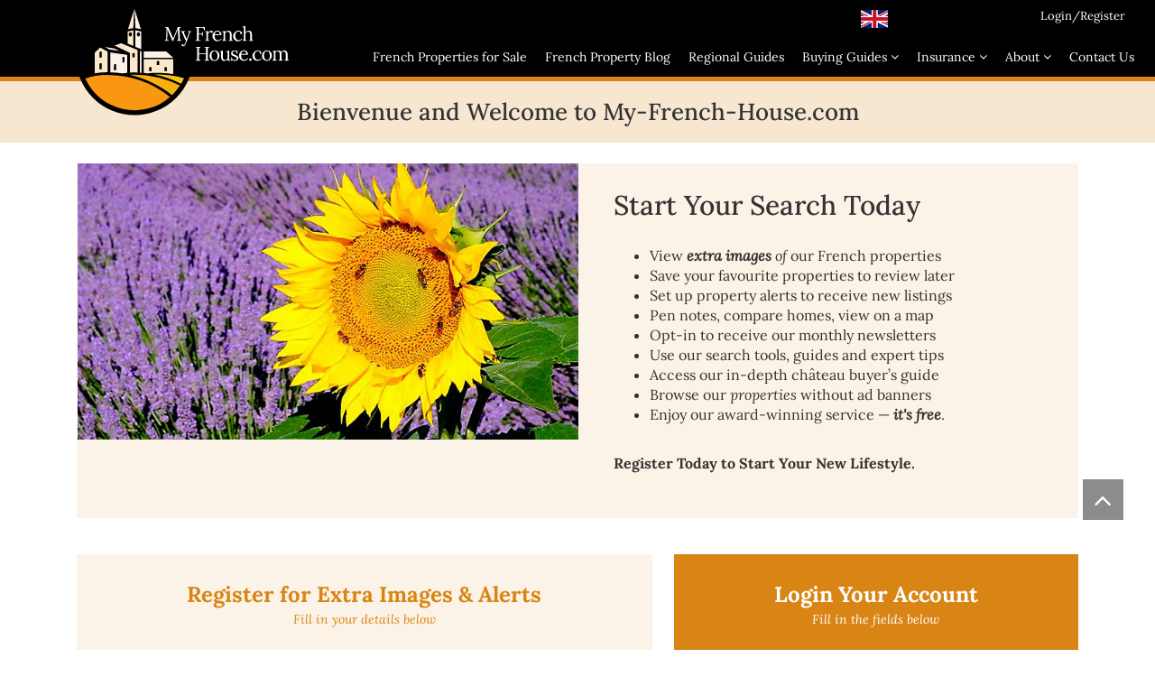

--- FILE ---
content_type: text/html; charset=utf-8
request_url: https://www.google.com/recaptcha/api2/anchor?ar=1&k=6LencxcUAAAAAM3BMhMwOZK8hqqLD9wN9Z5QWgsT&co=aHR0cHM6Ly93d3cubXktZnJlbmNoLWhvdXNlLmNvbTo0NDM.&hl=en&v=cLm1zuaUXPLFw7nzKiQTH1dX&theme=light&size=normal&anchor-ms=20000&execute-ms=15000&cb=lbj57u1eur1t
body_size: 45737
content:
<!DOCTYPE HTML><html dir="ltr" lang="en"><head><meta http-equiv="Content-Type" content="text/html; charset=UTF-8">
<meta http-equiv="X-UA-Compatible" content="IE=edge">
<title>reCAPTCHA</title>
<style type="text/css">
/* cyrillic-ext */
@font-face {
  font-family: 'Roboto';
  font-style: normal;
  font-weight: 400;
  src: url(//fonts.gstatic.com/s/roboto/v18/KFOmCnqEu92Fr1Mu72xKKTU1Kvnz.woff2) format('woff2');
  unicode-range: U+0460-052F, U+1C80-1C8A, U+20B4, U+2DE0-2DFF, U+A640-A69F, U+FE2E-FE2F;
}
/* cyrillic */
@font-face {
  font-family: 'Roboto';
  font-style: normal;
  font-weight: 400;
  src: url(//fonts.gstatic.com/s/roboto/v18/KFOmCnqEu92Fr1Mu5mxKKTU1Kvnz.woff2) format('woff2');
  unicode-range: U+0301, U+0400-045F, U+0490-0491, U+04B0-04B1, U+2116;
}
/* greek-ext */
@font-face {
  font-family: 'Roboto';
  font-style: normal;
  font-weight: 400;
  src: url(//fonts.gstatic.com/s/roboto/v18/KFOmCnqEu92Fr1Mu7mxKKTU1Kvnz.woff2) format('woff2');
  unicode-range: U+1F00-1FFF;
}
/* greek */
@font-face {
  font-family: 'Roboto';
  font-style: normal;
  font-weight: 400;
  src: url(//fonts.gstatic.com/s/roboto/v18/KFOmCnqEu92Fr1Mu4WxKKTU1Kvnz.woff2) format('woff2');
  unicode-range: U+0370-0377, U+037A-037F, U+0384-038A, U+038C, U+038E-03A1, U+03A3-03FF;
}
/* vietnamese */
@font-face {
  font-family: 'Roboto';
  font-style: normal;
  font-weight: 400;
  src: url(//fonts.gstatic.com/s/roboto/v18/KFOmCnqEu92Fr1Mu7WxKKTU1Kvnz.woff2) format('woff2');
  unicode-range: U+0102-0103, U+0110-0111, U+0128-0129, U+0168-0169, U+01A0-01A1, U+01AF-01B0, U+0300-0301, U+0303-0304, U+0308-0309, U+0323, U+0329, U+1EA0-1EF9, U+20AB;
}
/* latin-ext */
@font-face {
  font-family: 'Roboto';
  font-style: normal;
  font-weight: 400;
  src: url(//fonts.gstatic.com/s/roboto/v18/KFOmCnqEu92Fr1Mu7GxKKTU1Kvnz.woff2) format('woff2');
  unicode-range: U+0100-02BA, U+02BD-02C5, U+02C7-02CC, U+02CE-02D7, U+02DD-02FF, U+0304, U+0308, U+0329, U+1D00-1DBF, U+1E00-1E9F, U+1EF2-1EFF, U+2020, U+20A0-20AB, U+20AD-20C0, U+2113, U+2C60-2C7F, U+A720-A7FF;
}
/* latin */
@font-face {
  font-family: 'Roboto';
  font-style: normal;
  font-weight: 400;
  src: url(//fonts.gstatic.com/s/roboto/v18/KFOmCnqEu92Fr1Mu4mxKKTU1Kg.woff2) format('woff2');
  unicode-range: U+0000-00FF, U+0131, U+0152-0153, U+02BB-02BC, U+02C6, U+02DA, U+02DC, U+0304, U+0308, U+0329, U+2000-206F, U+20AC, U+2122, U+2191, U+2193, U+2212, U+2215, U+FEFF, U+FFFD;
}
/* cyrillic-ext */
@font-face {
  font-family: 'Roboto';
  font-style: normal;
  font-weight: 500;
  src: url(//fonts.gstatic.com/s/roboto/v18/KFOlCnqEu92Fr1MmEU9fCRc4AMP6lbBP.woff2) format('woff2');
  unicode-range: U+0460-052F, U+1C80-1C8A, U+20B4, U+2DE0-2DFF, U+A640-A69F, U+FE2E-FE2F;
}
/* cyrillic */
@font-face {
  font-family: 'Roboto';
  font-style: normal;
  font-weight: 500;
  src: url(//fonts.gstatic.com/s/roboto/v18/KFOlCnqEu92Fr1MmEU9fABc4AMP6lbBP.woff2) format('woff2');
  unicode-range: U+0301, U+0400-045F, U+0490-0491, U+04B0-04B1, U+2116;
}
/* greek-ext */
@font-face {
  font-family: 'Roboto';
  font-style: normal;
  font-weight: 500;
  src: url(//fonts.gstatic.com/s/roboto/v18/KFOlCnqEu92Fr1MmEU9fCBc4AMP6lbBP.woff2) format('woff2');
  unicode-range: U+1F00-1FFF;
}
/* greek */
@font-face {
  font-family: 'Roboto';
  font-style: normal;
  font-weight: 500;
  src: url(//fonts.gstatic.com/s/roboto/v18/KFOlCnqEu92Fr1MmEU9fBxc4AMP6lbBP.woff2) format('woff2');
  unicode-range: U+0370-0377, U+037A-037F, U+0384-038A, U+038C, U+038E-03A1, U+03A3-03FF;
}
/* vietnamese */
@font-face {
  font-family: 'Roboto';
  font-style: normal;
  font-weight: 500;
  src: url(//fonts.gstatic.com/s/roboto/v18/KFOlCnqEu92Fr1MmEU9fCxc4AMP6lbBP.woff2) format('woff2');
  unicode-range: U+0102-0103, U+0110-0111, U+0128-0129, U+0168-0169, U+01A0-01A1, U+01AF-01B0, U+0300-0301, U+0303-0304, U+0308-0309, U+0323, U+0329, U+1EA0-1EF9, U+20AB;
}
/* latin-ext */
@font-face {
  font-family: 'Roboto';
  font-style: normal;
  font-weight: 500;
  src: url(//fonts.gstatic.com/s/roboto/v18/KFOlCnqEu92Fr1MmEU9fChc4AMP6lbBP.woff2) format('woff2');
  unicode-range: U+0100-02BA, U+02BD-02C5, U+02C7-02CC, U+02CE-02D7, U+02DD-02FF, U+0304, U+0308, U+0329, U+1D00-1DBF, U+1E00-1E9F, U+1EF2-1EFF, U+2020, U+20A0-20AB, U+20AD-20C0, U+2113, U+2C60-2C7F, U+A720-A7FF;
}
/* latin */
@font-face {
  font-family: 'Roboto';
  font-style: normal;
  font-weight: 500;
  src: url(//fonts.gstatic.com/s/roboto/v18/KFOlCnqEu92Fr1MmEU9fBBc4AMP6lQ.woff2) format('woff2');
  unicode-range: U+0000-00FF, U+0131, U+0152-0153, U+02BB-02BC, U+02C6, U+02DA, U+02DC, U+0304, U+0308, U+0329, U+2000-206F, U+20AC, U+2122, U+2191, U+2193, U+2212, U+2215, U+FEFF, U+FFFD;
}
/* cyrillic-ext */
@font-face {
  font-family: 'Roboto';
  font-style: normal;
  font-weight: 900;
  src: url(//fonts.gstatic.com/s/roboto/v18/KFOlCnqEu92Fr1MmYUtfCRc4AMP6lbBP.woff2) format('woff2');
  unicode-range: U+0460-052F, U+1C80-1C8A, U+20B4, U+2DE0-2DFF, U+A640-A69F, U+FE2E-FE2F;
}
/* cyrillic */
@font-face {
  font-family: 'Roboto';
  font-style: normal;
  font-weight: 900;
  src: url(//fonts.gstatic.com/s/roboto/v18/KFOlCnqEu92Fr1MmYUtfABc4AMP6lbBP.woff2) format('woff2');
  unicode-range: U+0301, U+0400-045F, U+0490-0491, U+04B0-04B1, U+2116;
}
/* greek-ext */
@font-face {
  font-family: 'Roboto';
  font-style: normal;
  font-weight: 900;
  src: url(//fonts.gstatic.com/s/roboto/v18/KFOlCnqEu92Fr1MmYUtfCBc4AMP6lbBP.woff2) format('woff2');
  unicode-range: U+1F00-1FFF;
}
/* greek */
@font-face {
  font-family: 'Roboto';
  font-style: normal;
  font-weight: 900;
  src: url(//fonts.gstatic.com/s/roboto/v18/KFOlCnqEu92Fr1MmYUtfBxc4AMP6lbBP.woff2) format('woff2');
  unicode-range: U+0370-0377, U+037A-037F, U+0384-038A, U+038C, U+038E-03A1, U+03A3-03FF;
}
/* vietnamese */
@font-face {
  font-family: 'Roboto';
  font-style: normal;
  font-weight: 900;
  src: url(//fonts.gstatic.com/s/roboto/v18/KFOlCnqEu92Fr1MmYUtfCxc4AMP6lbBP.woff2) format('woff2');
  unicode-range: U+0102-0103, U+0110-0111, U+0128-0129, U+0168-0169, U+01A0-01A1, U+01AF-01B0, U+0300-0301, U+0303-0304, U+0308-0309, U+0323, U+0329, U+1EA0-1EF9, U+20AB;
}
/* latin-ext */
@font-face {
  font-family: 'Roboto';
  font-style: normal;
  font-weight: 900;
  src: url(//fonts.gstatic.com/s/roboto/v18/KFOlCnqEu92Fr1MmYUtfChc4AMP6lbBP.woff2) format('woff2');
  unicode-range: U+0100-02BA, U+02BD-02C5, U+02C7-02CC, U+02CE-02D7, U+02DD-02FF, U+0304, U+0308, U+0329, U+1D00-1DBF, U+1E00-1E9F, U+1EF2-1EFF, U+2020, U+20A0-20AB, U+20AD-20C0, U+2113, U+2C60-2C7F, U+A720-A7FF;
}
/* latin */
@font-face {
  font-family: 'Roboto';
  font-style: normal;
  font-weight: 900;
  src: url(//fonts.gstatic.com/s/roboto/v18/KFOlCnqEu92Fr1MmYUtfBBc4AMP6lQ.woff2) format('woff2');
  unicode-range: U+0000-00FF, U+0131, U+0152-0153, U+02BB-02BC, U+02C6, U+02DA, U+02DC, U+0304, U+0308, U+0329, U+2000-206F, U+20AC, U+2122, U+2191, U+2193, U+2212, U+2215, U+FEFF, U+FFFD;
}

</style>
<link rel="stylesheet" type="text/css" href="https://www.gstatic.com/recaptcha/releases/cLm1zuaUXPLFw7nzKiQTH1dX/styles__ltr.css">
<script nonce="txrMH-MKAh1gD3OJkmYQ3A" type="text/javascript">window['__recaptcha_api'] = 'https://www.google.com/recaptcha/api2/';</script>
<script type="text/javascript" src="https://www.gstatic.com/recaptcha/releases/cLm1zuaUXPLFw7nzKiQTH1dX/recaptcha__en.js" nonce="txrMH-MKAh1gD3OJkmYQ3A">
      
    </script></head>
<body><div id="rc-anchor-alert" class="rc-anchor-alert"></div>
<input type="hidden" id="recaptcha-token" value="[base64]">
<script type="text/javascript" nonce="txrMH-MKAh1gD3OJkmYQ3A">
      recaptcha.anchor.Main.init("[\x22ainput\x22,[\x22bgdata\x22,\x22\x22,\[base64]/[base64]/[base64]/[base64]/[base64]/KHEoSCw0MjUsSC5UKSxpZShILGwpKTpxKEgsNDI1LGwpLEgpKSw0MjUpLFcpLEgpKX0sRUk9ZnVuY3Rpb24obCxDLEgsVyl7dHJ5e1c9bFsoKEN8MCkrMiklM10sbFtDXT0obFtDXXwwKS0obFsoKEN8MCkrMSklM118MCktKFd8MCleKEM9PTE/[base64]/[base64]/[base64]/[base64]/[base64]/[base64]/[base64]/[base64]/[base64]/[base64]/[base64]\\u003d\\u003d\x22,\[base64]\\u003d\\u003d\x22,\x22EsKwBMKCCAscw7YrEMOqOcONV8Oswqp/wqZvSMO1w4oZKi9ewpd7ccK6wphGw4FXw77CpXlSHcOEwqQ6w5Ifw67CkMOpwoLCksO0c8KXbAsiw6Npc8OmwqzCpjDCkMKhwpLCncKnAD7DvADCqsKiRMObK2gjN0wtw5DDmMOZw409wpFqw75gw45iL05BFFk7wq3Cq09COMOlwoXCtsKmdS/Dk8KyWXMAwrxJCsO9woDDgcOYw6JJD0ARwpB9WMKdEzvDuMK1wpMlw6PDksOxC8K1KMO/[base64]/Dsk0lO8O5JsKpwpgewofDtHnDpwU3w4nDkcKaXsOtHMOxw5hvw4BUesO8CTYuw7IDEBDDpMKkw6FYLsOZwo7Dk2VoMsOlwovDlMObw7TDoXgCWMKzI8KYwqUCFVAbw5AdwqTDhMKIwpgGWx/[base64]/DqlJaA8KGw5HClMOuUBHDuMOqUMOkw6bDjMK4F8OwSsOSwrnDkW0Pw4YkwqnDrlpXTsKRbSh0w7zCkRfCucOHc8O/XcOvw7PCncOLRMKawp/DnMOnwrNNZkMrwqnCisK7w5NgfsOWVMKpwolXcsKlwqFaw6jCk8Owc8Ogw47DsMKzK37Dmg/DncKkw7jCvcKIa0twFMOGRsOrwo80wpQwMnkkBAdiwqzCh2XCgcK5cTXDo0vClG8IVHXDtgQFC8KXcsOFEFnCnUvDsMKEwo9lwrM8PgTCtsKCw5oDDEXCphLDuEx5JMO/w5fDmwpPw57Cl8OQNFInw5vCvMOFcU3CrGYLw59QRcKcbMKTw7HDokPDv8Kfwp7Cu8KxwphIbsOAwqrCjAk4w4/DncOHchPCnQg7JhjCjFDDhMOSw6tkECjDlmDDusO5woQVwqLDuGLDgx8pwovCqh/[base64]/Cim0TbhIIRVbDscKvwrDCl3wZUsOqQ8Omw5jDmsOnG8Oow5oICMO0wp0lwqhawrHCjMKJKMOgw4vDhcK3JsOqw7nDv8Oaw6HCqVPDqyFPw7JJD8KawofCp8KtSsKGw6vDjsOQHjgfw4/DvMOjOcK0dsKrwpQMYcOfMcK4w6xqLMK1WzZ6wrbCs8O/[base64]/CpMOnw43Dm8KoYEIjw4daLQlcZsKfMsObG8KKwpFOw6dHFBFKw6PDu0lwwpQXwrbCqQgWw4jDgcOzw7bDu31Lc39lTDjDiMOVDANHwp93ecOJw4ppcMOWI8K4w6/DoWXDl8Kfw7jDrywuwp7CoynCs8K6QsKKw5TCi1FFw6JjAMOow7VVR2nCgklbS8OlwozDusO8wo/[base64]/DhcOswqfCjTYCeMO0w5rCghtoJ3zDiS/[base64]/H8Ocw7tQwrJgw5jDvcOvER12wq0CbcOPwr5yw6DCtnXCoSbCtj0QwqLCnF1dw5xIE2/CnEjDpcORFMOpYWkDV8KfWcOxGwnDii7Co8KhVD/Dn8Olw7vChw0JfsOgS8OLw4AJZcOIw5fCiBQ9w6LChMODMzHCrk/Cm8OJw4zCjRjDsht/ZMKcan3DlFDCvMKJw5MuSMObXkBkGsKjw4PCqATDgcKwPsOfw4HDvcKJwqkdfAjDsx/CpGRCw6t5wo/Ck8KCwqfCvMOtw4/DtiItZ8KsXGISQnzDolI4wpPDnX/CjhfDmMOmwoR8wpofEMOAJ8OhWsKHwqp8eAHCjcKswo9PG8ONURTDqcKGwqjDgcKwZDHCtidcT8Kkw6PCuwPCoWvDmyTCrcKaasK6w5V8eMOdfgA8EsOJw7bDq8KkwoJvc13DosO0w7/Ck33DixfDigISAcOSc8O3wo/CvsOGwr7Dt3PDtsKEZsKvD13DmcKFwoVRYV/DnhzDrsKIbhMpw4Ndw7pcw55Ow6zCsMONcMOww43Dr8OySE8KwqA+wqFKRsO8PFlvwr5XwpXCu8OjYixZNMOBwpnCqcOJwrTDhCB6HcOiJ8OcRhEbfl3Cqm4fw4vDk8O5wp/CuMK8wpbChsKswqcxw43DtCoEw747OScUXMKHwpbChxHCmjzDsiltw4rDkcOzS2HDvS9hSwrCvkPCiBMwwr0qwp3DiMKXw4/CrkvDhsKlwq/[base64]/DlkRnwozCnlfDhEd1wrHChcKPPAbCnkbCosO7dV3DqjXDrsO2HsOCGMK7wpfDoMODwp5zw5nDtMO2WCrDqg3CvW/Cu3VLw6PDnEAzRlwZJ8O8d8Oqw5jDhsKfOsOmwqgBJsOawpXDncKEw6fCjcKhw53CjA/CmFDCkGxgGHzCgyjCvCDCj8O9McKCVmADE13CtMOWF3PDiMOsw53ClsOjDx4FwqPCjyTDrMKjw6xJw7k0LsKzHMKhKsKWGivDkGHDosOwfmI9w6xRwoclwpnDgnc0ZFUTOsO0w5dvTwPCqcKiUsKcM8Kxw4wcw4/CrTzDmWXCsQHCg8K7K8K2F0RiGDJhcMKeDMKgKcO9PXIpw4HCt1LCucOXUsKQwqrCnsOtwpJMTcK9w4fCk3jCs8KDwoXClhIxwrtSw7XChsKdwqvCiX/Dtx05wo3Cj8Krw7Agwp3DlR0RwpLClV8DEsO/M8O1w6N9w610w7bClMOLWil8w7xdw5XChHjDgHnDgGPDv3gCw6l4bsKcbCXDrDQYXVYUXsKGwrLDhglhw4nCscK4w5TDlmEEHgAnwr/Dt2DChgYDOlQcYsOGwotHUcOQw4vChw4IbMKWw6vCrsKsd8OzKsOIwoR0X8OAHhoaTcO0w7fCqcK4wrdpw705QzTCkXzDoMKSw4rDk8OgMTFiYmgvGFHDpWvCgzXDtCRFwpXCr3/[base64]/w4rClkk3w60FZMKCw5BqdsKhH1HDqlTCkjQtDMKge17CvsKtw7DCizPDoy7CucKJGHdtw4zDgwfDngfDtzZUFsOXZMOKPR3DssKKwqvDjMKcUzTCgnUMDcOkFcOrwrYhw6nCs8OWb8K2w7bCn3DCjy/CrTItVMKKCCUWw7TDgF1TTsO+wprCt1fDmxk6w7FawqINCWDCjmDDjUnDrCvDkkTCixHCjcOsw4g9w61CwpzConJBwoV7wqHCsi/Ch8KGw7jDoMODWMOLwrJlCD9wwpnCkMODwoIkw7DCtMK3NRzDpijDgxHCmcOxV8OGw5s3w7VawrxRw4QFw4QMw53DusKtdcOHwq3DnsO+a8KpVsKDG8OGCMO3w6LCol4ww4AcwrMuw5zDjFfDh2XCowvDikPCiQfCmB5eYmQhwpvCug/DssKGIxQWAi3DocKgQgnDjRXCghfCncK/wpXDrMKMFGLDoikIwpUGw4NJwqxAwqJkQ8KXBx12GWLCr8Kkw7Rxw4sUCMOFwoQaw7/DnUjCl8K1bMOfw6nCgMKyGMKdwpDCmsO4D8OMZMKqw7nDhsKFwrMfw5oswqnDk18WwpTCiybDvsKPwocLw4nClsODDnrCusOtShbDn1LDvMKqFSzCl8OOw5rDsFo+w6daw5djH8KMI35TRQsUw7B8wrjDsDQgQcOsN8KdacOVwrjCkcO/Py3CoMOaecOrGcKawrM/w4VqwrjCkMOkw68OwrbDhMKSwr4cwpjDqxbCgBoowqAZwqlyw4HDlytyf8Kww7vDnMOkYFwIZsKvw61lw5LCpXslwr3DocOewrvChsKfwpjCucKTPMK/wqZJwr4HwrtCw53ChzEIw67CmAfDrGDDug5bScKCwpNPw7wUCcOYwozCvMOGSj/CiHw2aV7Dr8OCOMKGw4XDjljCsSIkUcKjwqhow5Z7aw89w5jCm8KgOsO1D8Kqw4Z2w6rDrEfDrsO4ejvDtl/CiMK6w5wyJDbDlxBywrRUwrYCa1PCtMObw6FhNyjChcKhTxvDh0MRw6HDnjHCtArDhjQ9w6TDlz/[base64]/[base64]/[base64]/Co33Cg8OdwrIzRMOFSisWBsOBw7jCn8ODw5DChUF0wr1/wp/[base64]/wrjDrsKyTMKqw7bDo0XDmh7DnXchwrfDo8KNXMKnE8K+RF8lwpdowqpgVDLDhBtYw7rCkyXCt2VswpTDpTrDv3B2w4vDjl04w5I/w7HCsxDCkzYTwoHChXhHDnRXb2DClTk5SMK5YnnCpsK9XMKNw4AjCsKvwrLDk8KCw4TDi0jDnTIZYSQ+c18Zw4rDmWdtSATCmlx6wqbDj8OMw6hvTsORwrnDrFY0E8KyGRHCmXrCgGUswprCm8O/DhVawprDsDPCocOxGMKQw5xLwp82w744fMO6NsKJw5LDisKyGnB2w5XDmcK0w7scbsO/w6bCkSbDmMOZw6cxw63DgMKLwpXCl8KJw6HDsMK/w4F8w6jDkcOMM1Z4U8KQwoHDpsOUwosVJjMfwo9YZB7CpBDDvsKLw6bCl8OpCMKHEwnCgyouwpUiw48Hwq7CpQHDg8OmTz7DvULDisKywp/DhB7DqmfCpcOywr1qCQrCukEZwppiw7NWw7VBBsOTKkd6w4/CnsKSw43CnSHCqijCmWnCl07CsRQuHcORXlFiB8OfwpDDnxZmw57CmgDCtsKrCsOlckPDn8Kuwr/CsRvDjEUmw7DChF4WFkgQw7xoDcKuRMKbw6/DgWvCuXHCncKresKEShpeRjEIw4HDh8OGwrHDvGAdTk7Du0U/CMOMKRlXbjHDsW7DsSonwq4zwqouecKzwqNtwpECwqxmZcOJSnQoGArCnQjCrC9vXiElRUbDpcKxw5Frw4DDlcKTw6xwwqfCr8K7GSlDwonDpiTCqE5oVcKTXsOTwofDgMKgwpfCs8K5cVzDm8OwW3fCuw8YOTVlwo9Ew5dnw5fCuMO5wrLCo8OLw5YxejLDrRgOw6/CssK2ZDdyw58Fw7NCw4vCpcKGw7fDqsO/[base64]/DicKMEl5cw7TDjsOew4nCkmLCtg13wqlVacOkdsO2wo3DjsOZw6fCkELDp8OCLsK6esKTwqDDqDhdVX8teMKDVMKER8KNwpnCnsO7w6Mrw4xOw4HCvCcPw4zCjm/Cj1XCpVzCsmwqwqDCncOTCcOHwp5JWTEdwrfCsMO0I3/ClUxxwq0bwrRnPsKYJ24UacOpL2HClEcmwp4gw5DDrcO7XsOGHcOQwpUqw5fCiMKFPMKxWsO+EMK/cBt5wofCqcK7dg3Cv23Cv8K3SWVeRSRKKznCrsOFOcOLw7VcMcKpw6BLREzDuAvDsHjCjU/DrsKxXjTCocKZF8KtwrwUWcK/fRjCrsKUa3wfVsO/HghLwpdKesKGJhvDtMOfwoLCozdMcMKqWxEdwqAow7DCksKEPMKVRcOzw4RDwpTDgsK1w7nDpmM1AsO0w6BuwqDDsxsEw5DDlDDCmsKYwp82wrfDoAfDrCNCwoUpaMKhwqrDk1LDksKmwr/Dk8Oyw50oIcO8wqIEE8KBcMKoZcK1wrrDkwJVw6lxOWZ2Alg/[base64]/[base64]/WH7CkyAQCMKOwqTDrEYNwoFfbjTCqxZ3w5DCvcKjSTTCv8KIScOfw5TDtzgKEcOMwrzCgCJmKcOSw6cFw4oQw47DnA7DsRgnCcO/w4Qhw7cbw7szZMOdcx3DsMKOw7AcaMKQYsKiCUvDiMK4IQI4wr4Xw63ClMKoQRTDisOBbMOrRsKbPsOSfsKga8OawovCkFZfwolKasO9aMKxw70Cwo1cYcO2V8KhecKsFsKrw4kcCW3Cm2DDqsOZwo/[base64]/DmcKsN8Okw47CqUUFw7UqWREVw70rH8O2BCVJw5sfw77CuFs6wqfCnsKsKXc5BwTDjXTCusOpw5HCncKPw6JXR25jwovDsgvDmMKRHUtywprClsKbw4EDYWQ0wr/DtFDCgcONwpgJdsOoWsKYwofCskfDssOdw5pFwp8iXMOVw4IMEMK1w5fDqMOmwq/CmlnChsKUwoh7w7BCw5o/[base64]/CqcOMYMODC8O1w43CnMKxPF4IwpXDosKUEsK/Ei3DvHbDosKMw7oXejDDsz3DvcKrwprDjG4mYsOjw44fw7sJwqIRIDRWO1Q6w4nDsT8kU8KMwrJhwoBowpDCnsKjw5XCplkowpwXwrg4YWpfw7pfwoY2wpTDsxszw7XCt8Opw517KMO7ccO0w5Exw5/DkkHDs8Oew6HCucO/wp4VPMOXw4w8WMOiwoTDpsKRwpR/[base64]/CqMKYVcOABGIPT8K9w5I8w7vDr8OTXcKVcXTDoh3Dv8KUKsKoEMKTw4UIw7HCmil9W8KQw6IMwpxWwo5nw7B5w5g0woHDiMKFVy/[base64]/HsK3wqV0dcK4OMK9w7wXc35xEA1Ywq/Dt2HCl1EuKMKuQ0HDhcOVJGPCiMKaC8O1w5FTEUDDgDpNciTDoDduwqNcwrLDjUwkw6k0JcKzUH92PcKSw5cTwpxPVDdgJMO/w7YXXcOudMOUV8KrRDvCn8K+w6Ryw7zCjcKCw7fDuMO2cgzDocKpNsOSJsKtE13DoX7DqsOAw5XDrsO9w5ltw7nCp8Oww6bCvMK/fXh0D8K6woBQw6vCh1dSQ0rDkGUyTMOEw6bDuMODw5M0UcKBH8OBSMKyw6XCp1dOHMO0w7PDnmHDjsODbC4BwqPDjyhyBMO0LR3DrcKTwpRmw5FlwpTCmy93wqrCosOaw4TDtDVnw47Do8KGH1ppwq/ChcK5acKwwrVRZG55w5AvwrDDtkwEwpPCjxxfYwzDmCzCgjzDksKLBcOCwqg4agPCuh7DswnCsB/DugU3wqtTwoB2w5HCiCjDrTfCqsOKcnXCi37DgcK3IMKJOi58Lk3DtF8Lwo3CvsKaw6TCvcOawqLCrxvCvnfDgFrClTjDkMKgZ8KZwogKw7RkUUNfwrTChENgw6UKImF7w4BBBcKNViTCgFRSwoE7ecKHBcKHwpY4w6fDisOYdsOqL8O0Hj0/[base64]/DhhDCs8KlYMKVOsKac8OCwpEkw7PDogtSw5sgcMOUw5nDhMK2UC4kw6jCpsOtbcK2XWE9wqFAX8Oswq5aK8KDM8OIwr4+w7nDtVhCEMK9FcO5L0nCkMKPQMOww4zDsRURASx3XVd1MEluwr/DjQNUQMOyw6bCjsOgw7bDqsORRcOiwrDDrsOrw5jDlgJ8KsKnZxnDjcOaw5cTwr3DtcOsJMObWhjDnFLCn05qw6/Cp8OCw6JHFz8lNsODBQ/ClcOwwrnCpWJXUcKVfibDnVt9w43CosOKcTLDrV9Lw6zCrVjCqnFafhLCrh9wAQExbsKow6vCgmrDjMKQdjlbwrx2w4fComkENsK7FDrCvjVCw6HCnUc6ZsKVw5TChxsQaA/CisOBZTc/JiXDpF1Pwo95w7kYRUVhw44pe8OCWcOlGy0EX2EKwpHDtMKBYzXDvgxcYRLCj0FUecO7A8Khw55JdElYw7MDw4bCoy/Ck8K3wrJUVH/[base64]/DsMOFdWtNwqTDocKdw44Yw6LDt8KOZ17DksK9WAnCm28Twrcrf8OwWQxYwqUFwocIw63DkT3CgFZDw7LCscOow7VlVsOAw4/DqMKzwpDDgnTCmw9sVRjChcOneQY4wqJcwp5Fw5/[base64]/CiMKWw7NHECh5w5HDpMO2wrjCjMK8w7I/[base64]/Dh216aW4NdMO1w74Rw6DDtnTDpCbDlcOcwrjDhT/[base64]/w7LCpRx8ZsO8w6E5wozDtH4nw6/[base64]/[base64]/w7XCgyE3w51SwpHDgsKWWsOGw5Ntw7bCgBvCiG0tBSLDnFbCjRk7w6t4w4ZtV3nCpsOEw5jCqMK2w4sKw7rDmcOAw6NLwrcHXMONFMO/FsO/[base64]/GsKgw6cJRsOBwp9iBsK4wp02Lw05NncMVV4/VMOdIFPCvW/CkRccw4x1woLCrMOfEVc/w7xifcKXwobCrMKbw5LDl8OAw6fCjcO2AcO9woQTwp3Cq2jDoMKPccKJTMOmUCXCh0pOwqQzdcOEwp/DpUVbwq0hTMKiFAvDhsOqw4xjwoHChkgiw5/CvVFcw5jDsyAlwrQzw7tCFXTCqsOMGcOpw6YCwobCmcKBw7jCqEXDgsK/aMKuw6LDqMKIRcK8woLDsXPDoMOuO0XDhFAvfMK5wrbCk8K6MTxdw70EwodwBVINacOjwrjDvMKjwpzCvEvCj8Oxw45sJWvCu8KRaMOfwpjCjhVJwrjCj8Obwq0QLsOjwqxKdMKwGybClsOnOQ/Djk/CjCfDoyPDkcOxw7YZwrTCtE1vHh97w7PDg1XChBFgIHM1JMO3eMKlR3XDmsOjHGsWfD/DsHfDmMOowrlxwpPDncKjwrYGw7oXw6/CkQTCr8OcQ0PCi17DrTQgw6XDs8ODw4BjSMO+w5XCpVJhw5zCsMKww4UQw5rCqnlOA8OMXwTDiMKPI8KKw6M4w4ADFXnDosKdIDzCtGpXwq80fcOMwqfDuTjCrMKjwoBPw4vDvwEHwowmw63DsizDgVnDr8Kgw6DCpynDtMKCwq/ClMOpwoE2w67DrC9vX09Jwr8WJ8KgbMOnC8Opwrh1fATCiV/[base64]/[base64]/CoGPDh8KOw47Cv0YUSFYccQonVcK/[base64]/CuMOPwoDDo8KaScO6woNUD2kcf1LCi3jClEtGw6vDgsOqQyUCLMKFwo3CoHvDryZgwovCuGZfNMOAX3nCqXDCmMKULsKBLWbDqMOJTMK3Y8KPw5/DrB0XBiPDs3suwoV+wprDtcKNQcKlDMK2FsORw5TDvcORwpVew4MVw7/[base64]/DhsKvSMOhwqvDgVFqGcKHw4fDkMKNfcOtw73CscOvGsKNwqtYw49iYhoyccO1IMKfwrV0woM6wrExbUMSIGLDpw7Di8Kawooow4xXwoHDqF1iGXvClmYvYsOtB3I3f8OzZsKiwp/Ct8OTw6rDow4iZ8O5wq7DlcKwfwnCm2UXwq7DmsKLPMKqJxM/w77DnXweYA5aw4U/w4soCMO0NcKVFmfDmsKifl7DhcKKME7DkMKXJwpsRQcQbcORwpIUASotw5V4VzDCqQ9yNz8bDnk7SGLDicOfwqfChMOLecO/B3XDqRDDvsKecsKew6/DpTYnDhwgw4PDhsKeU2jDn8KswqtJTMOCw5U0wqDCkiXCq8OIZQZyFSkcTcKLYkMMw4/DkTjDqG3Dn3PCmsKrw4nDqEZVFzpFwq7CnVNwwqxHw602CMOQZQ7DvsKbecOgw6hMc8O6wrrCm8K0UWLDicKPwqUMw4/Cp8OhZj4GM8KuwpXDhMK1wpoSCWk6Dzdzw7TCrcKFw7/CocOAbsOgdsO3worDj8OrZWZBwrI6wqJAUXd3w6TCpjLCsD5gU8Ohw6pmIVoBwpjCo8KjMzzDlVETIhhKYMOvZMKWwp3ClcOLwrUaVMOuwq7DqMKZwpFtExk2S8KrwpZfAsKoWAnCvW7CsURMacKlw4jDnH1EdDgaw7rDu20kw63Dn0kedn01LMOGBRNbw6vCiT/CjcK4JMKXw5zCgH9pwqd+YFIsUADCiMOjw5ZDwq/DgcOeZWRLdcKaNwDClUvCr8KLZmB1OWjCp8KIOgFpUmYIw7E/w7nDlCfDoMKCH8KuelvCrMO0bh/ClsKfKwpuworCs3/Ck8OYw5bDhcOxwoQlwqXClMOzZQPCh13Dl2IGwqIVwp3Cnz94w7LChCXCtilDw5DDvDUXPcO9wo7ClijDsmNDwrUlwpLDqcKfwpxpTlhyDMOtIsKYBcKPwqRcw5nDi8K3w6kbCwoGH8KLJws5Plgcw4fDm2fCijUWTx5kwpHCmBJJwqDDjGdrwrnDhy/[base64]/Dm8O5VUwoTcKqE1PChMOEw6BCNsKbw6Fjwosww4DDrMOdIWHCmMKPbBtOQ8Ofw6AvU3JrFQLCml/DmG9Qwoh1wrBQBBoXIMKuwo9kNQLCl0vDhW0Jw4F8dh7CsMOvCGDDpcK9fHjClsKAwo83BRgAeBp/Ah7CoMOtw6DCohjCscOUSMOkw7w0woMKfsORwoZxwrXCmcKCQcK8w5dDwq1XYcK8OMKww7wzNsKBK8Omw4hawrI0dyVLcHILf8KmwozDkwzCi3I9DnjDmsKKwprDl8Kywp3DksKVBw8Mw6MYGcO8JknCnMKfw6xqw63CmsOnKMOtwqLCsDw9w7/CtMKrw4UjOwxHwqHDjcKbJCxNQ1bDksOgw5TDryl+Y8Kbwp7CusO/[base64]/QkTChk0VXMKvdhHDuMOWGMOhwqV3A8KSw6nDqj0iw7Epwqx6VcOVHz/ChcOAOcKVwr7Dq8KQw7w6WHjCnVPDrC0KwpwSwqLDksKJTXjDkMOuGkrDmMOmZMKnYC3CiidEw5FJwpLCpT0tHMOvPgZwwr4Db8KywpzDsl/DgR3DrwjCvMOgwq/CksK3a8OTXkEiw6IRWlx2EcOmeFTDvcK1TMO1wpMXAQ3CjjQlG0/[base64]/CucKkbcKgcFYldcOKw4tdwq/Dn1xIw53Dl8OEwqFzwr5Yw7vDrSDChkzCpErCh8OhFsKOCyQTwoTDmSHCryQMBBjCmzrCusK/wrvDi8KAHHw9wpjCmsKEd17DicOOw6d5woxUQcO3PMOxHcKDwqNrbMOiw5p3w5nDu2VdVQI3KsOLw7UZEsOYQGUkD1p4VMOwX8OVwpcww4V5woNlccOfHMKuOcKxcGPCoHAaw5BXwojCucKqb0lrVMK5w7YGMFvDqC7CoybDtzV5LS/[base64]/DsEFTwo/DpWTDucKHAcKpwpRqJ8K8LcOofsOZwozDnnlDwrXCucOXw7QKw57Dv8O5w6XCh2fCr8Ofw4Q5HzTDr8OKV0J/K8KEwoFmw4oDOVdYwqwLw6FqfCHCmD0TNMOOJcKxC8OawodCw7ZRw4jDglgrfjLDmgQIw4BLUBV5D8Oaw4jDoykLfHbCpEDCtsOqM8O3w6XDmsORZAUGTglVaAnDqm/CoFrDnVspw5taw4Rcw6hEASQbfMKTfgYnw5l5TD/DlsKfC3HDssO3bMKoLsO/wqvCo8Kww6U4w45rwpNpb8OKVMKRw7/DssO7w6E9IcKBw7dAwp/DmcOyYsOgwqdDw6hNaCwxDysnwp3CrcKZXsKnwpwiw4DDm8KmNMOSw5LCtRXCiijDpT04wo1sAMOIwrLDm8Khw6rDsljDlTU9O8KHXB1Iw6vDm8K0eMO8w7Yqw4xtwq/DhF3DrMOeBMOwZ1lAwrN8w4UWakASwq5Pw7/[base64]/ZQbCh0TDlsOjwo/CvyzCocKtw5DCvE3CoDzDkEENEcOyPDhgDEPDjhJ3cGtcwqbCk8O0KF00diXCjsKXwoMPIzMYCR/CrMKCwojDksO5wofCtiLDhcKSw4/ClU0lwp7DtcK8wrPCkMKiaDnDvsKqwohBw7EdwqnCh8OIw6V4w7pXPQdDS8OsGi3DjiPChsOcD8OtNMK5w6fDo8OjNMOnw5VuBcO4O1LCsS8Zw6cIY8O8csKEdGUZw4tOGsKUC0jDrMOUAR7Cm8KRUsO3Cm7Dmmx/OSHCgTbCjVZmBsOPUWZTw53DvBfCk8KhwrNGw5Y9worDicKLw50BXkbDm8KQwprDszHDosKVUcK5w7jDr17CmmnDu8OMw6/CriNcM8O7FSnCn0bDksO/w6zDoBw4WxfCgTDDlMK6E8K4wrjDlBzCjkzClj46w5jCmsKydFDDmDYAPknDo8OsV8KlO07Doz3CiMOcXcKpAcOFw5zDrFAFw4zDq8OrFwISw6XDliHDkHpXwo9pwqLDqm5wDQHCpTjChxk1MiDDow/[base64]/DtcKxGMOlw50DwoDDhWF1w5NsesKQwoMDXE8ww7kMbcKiw5ptJ8KvwpHCr8OIw6EnwoAywolUXWNeGMOswqhoGcKHwo/DkcKpw7ZcOcKiCQ07wp4zWsKJw5bDojcPwoLDnnoBwqMowq7DkMOQw6/CtMKgw5nDpVAqwqjCvjknBA7CnsKMw7cjE2tYJkXCqDnCm0Jxwop6wpPClV8YwoDDvA3DhCLCqMKASS7DgEzDsz0ucivCjMKvd0xVw4/DilrDmR7DqFN2w4LDt8ObwrXDvil3w7c1e8OFK8Kpw7nCp8OqX8KKYsOlwq/[base64]/CtE7ChyrDmS8cT2dHwpdfwo3Cskpgw7nDvcOUw4DDjsO5wqU3w6omFsOJwqxGNXAIw7xaFMOjwqluw7s1HHAkw6MrWTvCl8OLIix/[base64]/[base64]/[base64]/[base64]/DgcO6V8ObDMKBQ8KMJMK+HcOywq0rGALDkXzDrQgXwoBgwo03O3U0DcKmBsOMF8KSbcOjcMODwpjCn1XCnMO6woMRdMOMNsKXw45nIcOId8O2woLCqjgswpU2dxXDpcKTX8KGGsODwpR5w7DDtMOeMzYdScK6CsKYfsKeNlNJMMKHwrXChzfCmsK/w6lTO8OiI1o1M8O7w4jCncOxfMOzw5MfFcOjw7cfcGPDoGDDscO9wr9BQ8Kyw6kbDSZ/[base64]/Dok9RKsKxw5UVA8O3BCUnMy8lBxbClzFfO8OvMMOpwoQlE0QrwpstworCgFlUPsONf8O0czDDtDdrcsODw43CgcOgLcKJw59+w6bDjno/[base64]/DnMKLwpMDw5nCuMOGwp5gIjxVEmcVQy/[base64]/[base64]/DrwzCvcO7G156w4/CmsOPw7Ilw6NYLXBTUD9qasKzw4NCw5E8wqrDviFGw4Urw5I6wqM9woPCkMK/J8OLG0EbDcKlwrVyLMOuwrfDg8Kqw7d3BsOnwqZLAF1eUcOOTGXCscK1wqJJw5hFw5DDicOwA8KmTAXDo8KnwpwiLMO+ey5aXMK9WQkCFhdCeMK1Q37CuDzCvil0J17CgCwWwp54woIDw7HCq8Knwo3Cn8K7bMK8EW/DuX/DjBk0C8KxfsKDdRY+w6zDgSx4ccKww6Vgw7YGwpZewrw0w6LDnsOdQMO2SsK4RXMAw65Ew4Izwr7DpVE/FVfDjEdrHhdcw6NKGAgywq5fQTvDnMKoPyIGLmIxw5zCmzBsWsK4wrYqw5rDqsKvGy5UwpXDjWNyw7szG1rCnEQ1H8Opw61Ew6PCmcOdTMOwOxnDhWxWwrvCnMK6Yxt/wp/Cl08FwpfDj1PDk8ONw51KK8Ksw7pfWsOtMw/DiDJUwoJ/w7sQwrbChzTDkMOvJVTDggTDgADDmgnCo0pbwqAVBU/DpUjDokgDBsKGw7XDkMKnJQTDuGR9w77DscOJwpdGP1DDsMKkSMKoCMO1wotHPBDCkcKDdAfDuMKJDk0FYsOQw5/CiQnCisOWw4rCiSnClyo9w5TDlsKMdcKVw7LCgMKsw5nDpl7ClhJYHcO6BDrChlrDnDAlOMKRcyoLw44XSR9ZeMOdwpPCocOnWsOvw7jCoEMww7B/wrrCiCrCqMOCwp9swonDvQHDjAfCiHZzfcODEEXCiBXDtDHCrcKow6kvw7/[base64]/DgljDu8OtwqknIsKnw6jCuUbCgsOMfMKGw5tFKcKcwq7DpH3DuxLCpMKxwrDCmwPDqsKba8Odw4TCkUInHsKMwrtvMsODQRFhc8Kvw7gFwppHw7/Du0cYw5zDsnBEQVUOAMKJGg0wF37DvXBfSTMPZws+OTDDoWLCrD/ChirDqcKOC0TClTrDg0tpw7fDsz9SwrEVw4rDr13Djms4Z1XCqTMswo7DmTnDmcO6RTnDuDBGwrciFkfCgsK4w4FTw5vDvzkhBAk1wqkoXcOxGWDDsMOKw7syesKwP8K5wpEuwo9OwoNIw5DDm8KLXBvDuBjDpsK/LcKFw7EJwrXCosOhw7LChlbCnFzDgg0VNsKkwockwoEUw4ZlfsOeQsO9wpDDk8KtYR/CjHzDuMOew6LDrFbCrMKiwp51w7New6UdwrZTS8OzdlXCrsOtRGFXc8K7w4ocT0E+w40Mwr/DskllTsOXwooLw551EcOhVMKPwo/DusKZemPClwHChHnDh8ODd8O2woAdDQHCjRrCosONwofCq8KBw73Cq3HCrcKSwoTDjcOXw7bCtsOlHcK6J2UNDRDCt8O3w5TDtRduWxVdG8OnOBo/wqrDuD/DmsOFw5zDqMOkw7fDvzLDjCcsw7XCkhTDq1w6wq7CvMKffsOHw4zDisOAw7k8wrMsw5/Cn08Aw7N8w4YLJMKywrLDt8OpG8KxwpfClBTCscK4w4rClcKVaTDCj8OQw4MWw7Zfw6gBw7YYw7/Cq3XCucKZw57Do8Krw5/[base64]/CnBUvwqHCscOaw6VDM8Ohw4xiw4HCosK+w4JNwr0UAAJYd8KKw4tCwoNHTErDq8KrDDUHw40zJVXCk8Oow7JWdcKuw67DpHcew451wrLCgBDDu0dYwp/DgQE5XWQ0CS93ccK1w7QXwokwRMOswoktwoIbUQDCnMKuw6NGw50mPMO1w5jCgycPwrfCpkTDgyBXIWwzw5ANR8K/J8KFw5sHw6o7KcKjw7nCv2LCnRHCtsO3w5jCtsOecB/DrxXCqDhrwpwIw5sePwo5wqbDk8KMP1dYWsO4w6ZbKGZiwrBLBHPCl31QfMO/woM2wqd5LcOjMsKdfRt3w7jCvBtaB1RmWsOww4NAQcOOw5HDpUc3w77DkcOTw59swpdRw47DmsOnwpDCqsOAS0nDkcKLw5Zmwq1Kw7Vawrc6PMKPScOUwpFKw5MPZTPDm2DDr8KEbsObMBkgwotLQsK7b1zCr3YPG8OhBcK6CMKqccO6wp/DkcONwrTDk8KsLsOiLsOSw5XCkAE6woDDsjLDj8KXHEnCpH4HNMK6eMOfwo7CgQUgecKzO8O0w4d8cMKvCy41dXrDlA0HwofDuMKnw6lsw5hBO1lSBT/CmRHDt8K7w6cDfWtdwr7DthPDqUdbZRQedMOywp1RBhB6JsOLw6jDhcOAaMKmw6VJP3kCFcO/w5l2RcKnw6fCk8KPDsOWcwtUwoPClWzDgMK1eiDCv8OGS0p1w6rDjSDDlX3DtTk5wqRjwqYqw7Jgwr7ChSrCu2nDrQpDwr8Yw4sTw4PDqsKKwq/Cu8OQTkrCp8OSQi4dw4h2woJDwqJPw6oMCXBZw7zClsOBw7/CmMKywplhKEtzwpF9dlDCo8OIwqjCrcKMwrtZw5AMIU1LEiJ8ZER3w71OwpXCtMKxwojCohHDl8K1w6LDgyFiw4kxw7h8w5fDigLDpcKNw7jCksOYw7nCsy0wV8KCcMKjw5FxW8OiwqDDmMOJP8OyF8KCwqfCjX8Kw7BUw5/DoMKALcOnGWfCg8OAwopBw6jChsO5w5/DvycZw7PDkMObw7UpwrDCvU9rwox2IMONwrnDlcOBHhLCv8OAwqhgYsOPWcKgw4XDp3bDmnsvwo/DnmF5w7N9JcKNwqAaS8KRa8OEXk5gw59bWsONSMO3NsK6YcK/WsKqfitnwopVwpbCqcOfwqzCmcOCNsOXf8KbT8Kdwp7DlAkoNcOFAcKGUcKGwpEZw5DDgWbCnGlyw5l8K1/DqUV0UlvDsMKmw5ArwpxWF8Orc8KLwpPCrsKdMUPCmcOoR8KvcjQXGsOUNAB4PcKrw7MPw63CmQzDlSvColwpDgJSTcK1w43DtcOhbgDDmMKCPMKEEcKkwoDChA8PX3NGwpXClcKCwpZKw5nCjUbDqFjCmXomwpjDrT/DmhvCmhoPw4UILkFQwrbDny7CosOow4XCqy7DhsOTDcOtBcKaw6ACZVIkw6duwrwjRRTDsi3CjVXDiy7CsTPCk8K6KsOHw7Z2wpDDiVjDjcK4w65owpPDlsKPK1ZsU8KaC8KYwogmwoMfw4BnNEXDkS/DoMOPXTLDv8OOekdmw5huZMKZw7Mqw4o6dBclw6zDgk3DjBfDpsKGGsOPIzvChwl9B8Kbw6LDkMKww7HCvA41PD7DjzPCosOiw5vCkwfCtWTDl8KaVTnDqXXDrl3DljbDuEDDo8KkwrsbacKcXn3CqkJaLiHCmcKsw7YFwqoPMsOyw55CwoLDoMOcwpcHw6/DkcOYw6/Cq37DmhU2w77CkiLCqic+Ul4pVlMZwp9MXsO+wrNVw4RwwoLDgTrDsX1oDy4kw7/CsMOSLSMGwoLDt8KPwp/CucOYC23CrcKBZmnCojjDskvDq8Kkw5/[base64]/w551w45HwrVywo47O8KhBsO4PcOUdMOBw4EPLMKVSMOdwrvDrDDCvMO0EnrCr8KqwoRUwqNYAnkWanTDjTptwqvCn8OgQ2sxwoPClgfDoAIwL8KSXUAoZB1DaMKaUXM\\u003d\x22],null,[\x22conf\x22,null,\x226LencxcUAAAAAM3BMhMwOZK8hqqLD9wN9Z5QWgsT\x22,0,null,null,null,0,[21,125,63,73,95,87,41,43,42,83,102,105,109,121],[5339200,713],0,null,null,null,null,0,null,0,1,700,1,null,0,\x22CvkBEg8I8ajhFRgAOgZUOU5CNWISDwjmjuIVGAA6BlFCb29IYxIPCJrO4xUYAToGcWNKRTNkEg8I8M3jFRgBOgZmSVZJaGISDwjiyqA3GAE6BmdMTkNIYxIPCN6/tzcYADoGZWF6dTZkEg8I2NKBMhgAOgZBcTc3dmYSDgi45ZQyGAE6BVFCT0QwEg8I0tuVNxgAOgZmZmFXQWUSDwiV2JQyGAA6BlBxNjBuZBIPCMXziDcYADoGYVhvaWFjEg8IjcqGMhgBOgZPd040dGYSDgiK/Yg3GAA6BU1mSUk0GhwIAxIYHRG78OQ3DrceDv++pQYZxJ0JGZzijAIZ\x22,0,0,null,null,1,null,0,1],\x22https://www.my-french-house.com:443\x22,null,[1,1,1],null,null,null,0,3600,[\x22https://www.google.com/intl/en/policies/privacy/\x22,\x22https://www.google.com/intl/en/policies/terms/\x22],\x22tbC0WNfv6PLS0wKJnP2xd6apY9dUsUurHM78trFphCw\\u003d\x22,0,0,null,1,1762213478839,0,0,[129,96,219,3],null,[117],\x22RC-TpFACKd8PvsmjQ\x22,null,null,null,null,null,\x220dAFcWeA7J6VJuXcy4SuFFcsxky6oF-_MJKCWWzCges_6_nrsCssK3AF9MmCxIHkoF1VzddMTC_SUZ4B4RRNXcjdC4kYqSoqZLVg\x22,1762296278925]");
    </script></body></html>

--- FILE ---
content_type: text/html; charset=utf-8
request_url: https://www.google.com/recaptcha/api2/anchor?ar=1&k=6LencxcUAAAAAM3BMhMwOZK8hqqLD9wN9Z5QWgsT&co=aHR0cHM6Ly93d3cubXktZnJlbmNoLWhvdXNlLmNvbTo0NDM.&hl=en&v=cLm1zuaUXPLFw7nzKiQTH1dX&theme=light&size=normal&anchor-ms=20000&execute-ms=15000&cb=ke4zrnohpe3a
body_size: 45661
content:
<!DOCTYPE HTML><html dir="ltr" lang="en"><head><meta http-equiv="Content-Type" content="text/html; charset=UTF-8">
<meta http-equiv="X-UA-Compatible" content="IE=edge">
<title>reCAPTCHA</title>
<style type="text/css">
/* cyrillic-ext */
@font-face {
  font-family: 'Roboto';
  font-style: normal;
  font-weight: 400;
  src: url(//fonts.gstatic.com/s/roboto/v18/KFOmCnqEu92Fr1Mu72xKKTU1Kvnz.woff2) format('woff2');
  unicode-range: U+0460-052F, U+1C80-1C8A, U+20B4, U+2DE0-2DFF, U+A640-A69F, U+FE2E-FE2F;
}
/* cyrillic */
@font-face {
  font-family: 'Roboto';
  font-style: normal;
  font-weight: 400;
  src: url(//fonts.gstatic.com/s/roboto/v18/KFOmCnqEu92Fr1Mu5mxKKTU1Kvnz.woff2) format('woff2');
  unicode-range: U+0301, U+0400-045F, U+0490-0491, U+04B0-04B1, U+2116;
}
/* greek-ext */
@font-face {
  font-family: 'Roboto';
  font-style: normal;
  font-weight: 400;
  src: url(//fonts.gstatic.com/s/roboto/v18/KFOmCnqEu92Fr1Mu7mxKKTU1Kvnz.woff2) format('woff2');
  unicode-range: U+1F00-1FFF;
}
/* greek */
@font-face {
  font-family: 'Roboto';
  font-style: normal;
  font-weight: 400;
  src: url(//fonts.gstatic.com/s/roboto/v18/KFOmCnqEu92Fr1Mu4WxKKTU1Kvnz.woff2) format('woff2');
  unicode-range: U+0370-0377, U+037A-037F, U+0384-038A, U+038C, U+038E-03A1, U+03A3-03FF;
}
/* vietnamese */
@font-face {
  font-family: 'Roboto';
  font-style: normal;
  font-weight: 400;
  src: url(//fonts.gstatic.com/s/roboto/v18/KFOmCnqEu92Fr1Mu7WxKKTU1Kvnz.woff2) format('woff2');
  unicode-range: U+0102-0103, U+0110-0111, U+0128-0129, U+0168-0169, U+01A0-01A1, U+01AF-01B0, U+0300-0301, U+0303-0304, U+0308-0309, U+0323, U+0329, U+1EA0-1EF9, U+20AB;
}
/* latin-ext */
@font-face {
  font-family: 'Roboto';
  font-style: normal;
  font-weight: 400;
  src: url(//fonts.gstatic.com/s/roboto/v18/KFOmCnqEu92Fr1Mu7GxKKTU1Kvnz.woff2) format('woff2');
  unicode-range: U+0100-02BA, U+02BD-02C5, U+02C7-02CC, U+02CE-02D7, U+02DD-02FF, U+0304, U+0308, U+0329, U+1D00-1DBF, U+1E00-1E9F, U+1EF2-1EFF, U+2020, U+20A0-20AB, U+20AD-20C0, U+2113, U+2C60-2C7F, U+A720-A7FF;
}
/* latin */
@font-face {
  font-family: 'Roboto';
  font-style: normal;
  font-weight: 400;
  src: url(//fonts.gstatic.com/s/roboto/v18/KFOmCnqEu92Fr1Mu4mxKKTU1Kg.woff2) format('woff2');
  unicode-range: U+0000-00FF, U+0131, U+0152-0153, U+02BB-02BC, U+02C6, U+02DA, U+02DC, U+0304, U+0308, U+0329, U+2000-206F, U+20AC, U+2122, U+2191, U+2193, U+2212, U+2215, U+FEFF, U+FFFD;
}
/* cyrillic-ext */
@font-face {
  font-family: 'Roboto';
  font-style: normal;
  font-weight: 500;
  src: url(//fonts.gstatic.com/s/roboto/v18/KFOlCnqEu92Fr1MmEU9fCRc4AMP6lbBP.woff2) format('woff2');
  unicode-range: U+0460-052F, U+1C80-1C8A, U+20B4, U+2DE0-2DFF, U+A640-A69F, U+FE2E-FE2F;
}
/* cyrillic */
@font-face {
  font-family: 'Roboto';
  font-style: normal;
  font-weight: 500;
  src: url(//fonts.gstatic.com/s/roboto/v18/KFOlCnqEu92Fr1MmEU9fABc4AMP6lbBP.woff2) format('woff2');
  unicode-range: U+0301, U+0400-045F, U+0490-0491, U+04B0-04B1, U+2116;
}
/* greek-ext */
@font-face {
  font-family: 'Roboto';
  font-style: normal;
  font-weight: 500;
  src: url(//fonts.gstatic.com/s/roboto/v18/KFOlCnqEu92Fr1MmEU9fCBc4AMP6lbBP.woff2) format('woff2');
  unicode-range: U+1F00-1FFF;
}
/* greek */
@font-face {
  font-family: 'Roboto';
  font-style: normal;
  font-weight: 500;
  src: url(//fonts.gstatic.com/s/roboto/v18/KFOlCnqEu92Fr1MmEU9fBxc4AMP6lbBP.woff2) format('woff2');
  unicode-range: U+0370-0377, U+037A-037F, U+0384-038A, U+038C, U+038E-03A1, U+03A3-03FF;
}
/* vietnamese */
@font-face {
  font-family: 'Roboto';
  font-style: normal;
  font-weight: 500;
  src: url(//fonts.gstatic.com/s/roboto/v18/KFOlCnqEu92Fr1MmEU9fCxc4AMP6lbBP.woff2) format('woff2');
  unicode-range: U+0102-0103, U+0110-0111, U+0128-0129, U+0168-0169, U+01A0-01A1, U+01AF-01B0, U+0300-0301, U+0303-0304, U+0308-0309, U+0323, U+0329, U+1EA0-1EF9, U+20AB;
}
/* latin-ext */
@font-face {
  font-family: 'Roboto';
  font-style: normal;
  font-weight: 500;
  src: url(//fonts.gstatic.com/s/roboto/v18/KFOlCnqEu92Fr1MmEU9fChc4AMP6lbBP.woff2) format('woff2');
  unicode-range: U+0100-02BA, U+02BD-02C5, U+02C7-02CC, U+02CE-02D7, U+02DD-02FF, U+0304, U+0308, U+0329, U+1D00-1DBF, U+1E00-1E9F, U+1EF2-1EFF, U+2020, U+20A0-20AB, U+20AD-20C0, U+2113, U+2C60-2C7F, U+A720-A7FF;
}
/* latin */
@font-face {
  font-family: 'Roboto';
  font-style: normal;
  font-weight: 500;
  src: url(//fonts.gstatic.com/s/roboto/v18/KFOlCnqEu92Fr1MmEU9fBBc4AMP6lQ.woff2) format('woff2');
  unicode-range: U+0000-00FF, U+0131, U+0152-0153, U+02BB-02BC, U+02C6, U+02DA, U+02DC, U+0304, U+0308, U+0329, U+2000-206F, U+20AC, U+2122, U+2191, U+2193, U+2212, U+2215, U+FEFF, U+FFFD;
}
/* cyrillic-ext */
@font-face {
  font-family: 'Roboto';
  font-style: normal;
  font-weight: 900;
  src: url(//fonts.gstatic.com/s/roboto/v18/KFOlCnqEu92Fr1MmYUtfCRc4AMP6lbBP.woff2) format('woff2');
  unicode-range: U+0460-052F, U+1C80-1C8A, U+20B4, U+2DE0-2DFF, U+A640-A69F, U+FE2E-FE2F;
}
/* cyrillic */
@font-face {
  font-family: 'Roboto';
  font-style: normal;
  font-weight: 900;
  src: url(//fonts.gstatic.com/s/roboto/v18/KFOlCnqEu92Fr1MmYUtfABc4AMP6lbBP.woff2) format('woff2');
  unicode-range: U+0301, U+0400-045F, U+0490-0491, U+04B0-04B1, U+2116;
}
/* greek-ext */
@font-face {
  font-family: 'Roboto';
  font-style: normal;
  font-weight: 900;
  src: url(//fonts.gstatic.com/s/roboto/v18/KFOlCnqEu92Fr1MmYUtfCBc4AMP6lbBP.woff2) format('woff2');
  unicode-range: U+1F00-1FFF;
}
/* greek */
@font-face {
  font-family: 'Roboto';
  font-style: normal;
  font-weight: 900;
  src: url(//fonts.gstatic.com/s/roboto/v18/KFOlCnqEu92Fr1MmYUtfBxc4AMP6lbBP.woff2) format('woff2');
  unicode-range: U+0370-0377, U+037A-037F, U+0384-038A, U+038C, U+038E-03A1, U+03A3-03FF;
}
/* vietnamese */
@font-face {
  font-family: 'Roboto';
  font-style: normal;
  font-weight: 900;
  src: url(//fonts.gstatic.com/s/roboto/v18/KFOlCnqEu92Fr1MmYUtfCxc4AMP6lbBP.woff2) format('woff2');
  unicode-range: U+0102-0103, U+0110-0111, U+0128-0129, U+0168-0169, U+01A0-01A1, U+01AF-01B0, U+0300-0301, U+0303-0304, U+0308-0309, U+0323, U+0329, U+1EA0-1EF9, U+20AB;
}
/* latin-ext */
@font-face {
  font-family: 'Roboto';
  font-style: normal;
  font-weight: 900;
  src: url(//fonts.gstatic.com/s/roboto/v18/KFOlCnqEu92Fr1MmYUtfChc4AMP6lbBP.woff2) format('woff2');
  unicode-range: U+0100-02BA, U+02BD-02C5, U+02C7-02CC, U+02CE-02D7, U+02DD-02FF, U+0304, U+0308, U+0329, U+1D00-1DBF, U+1E00-1E9F, U+1EF2-1EFF, U+2020, U+20A0-20AB, U+20AD-20C0, U+2113, U+2C60-2C7F, U+A720-A7FF;
}
/* latin */
@font-face {
  font-family: 'Roboto';
  font-style: normal;
  font-weight: 900;
  src: url(//fonts.gstatic.com/s/roboto/v18/KFOlCnqEu92Fr1MmYUtfBBc4AMP6lQ.woff2) format('woff2');
  unicode-range: U+0000-00FF, U+0131, U+0152-0153, U+02BB-02BC, U+02C6, U+02DA, U+02DC, U+0304, U+0308, U+0329, U+2000-206F, U+20AC, U+2122, U+2191, U+2193, U+2212, U+2215, U+FEFF, U+FFFD;
}

</style>
<link rel="stylesheet" type="text/css" href="https://www.gstatic.com/recaptcha/releases/cLm1zuaUXPLFw7nzKiQTH1dX/styles__ltr.css">
<script nonce="VgfynlEOHAIPbIFy8BQRSw" type="text/javascript">window['__recaptcha_api'] = 'https://www.google.com/recaptcha/api2/';</script>
<script type="text/javascript" src="https://www.gstatic.com/recaptcha/releases/cLm1zuaUXPLFw7nzKiQTH1dX/recaptcha__en.js" nonce="VgfynlEOHAIPbIFy8BQRSw">
      
    </script></head>
<body><div id="rc-anchor-alert" class="rc-anchor-alert"></div>
<input type="hidden" id="recaptcha-token" value="[base64]">
<script type="text/javascript" nonce="VgfynlEOHAIPbIFy8BQRSw">
      recaptcha.anchor.Main.init("[\x22ainput\x22,[\x22bgdata\x22,\x22\x22,\[base64]/[base64]/[base64]/[base64]/[base64]/KHEoSCw0MjUsSC5UKSxpZShILGwpKTpxKEgsNDI1LGwpLEgpKSw0MjUpLFcpLEgpKX0sRUk9ZnVuY3Rpb24obCxDLEgsVyl7dHJ5e1c9bFsoKEN8MCkrMiklM10sbFtDXT0obFtDXXwwKS0obFsoKEN8MCkrMSklM118MCktKFd8MCleKEM9PTE/[base64]/[base64]/[base64]/[base64]/[base64]/[base64]/[base64]/[base64]/[base64]/[base64]/[base64]\\u003d\\u003d\x22,\[base64]\\u003d\\u003d\x22,\x22wrB8fsOVU8K0YAzDugIpw7ZMw47DnMK1BsOASRcyw43CsGlJw5XDuMO0wq/CoHklRQ3CkMKgw7RKEHhtFcKRGglHw5h/wrsNQ13DnsOXHcO3wpVZw7VUwogrw4lEwqE5w7fCs3TCgnsuIsOeGxcPd8OSJcOCDxHCgQ0fMGNiARo7MsKwwo1kw7c+woHDksOEIcK7KMO5w77CmcOJT0rDkMKPw4HDsB4qwrtSw7/Cu8KeCMKwAMOiGxZqwqRuS8OpGmEHwrzDuCbDqlZbwrR+PATDrsKHNVFxHBPDkcOiwocrPMKYw4/[base64]/DjWsDwrrDsMOZY8Oxw7DCq0fDmcOrw4/DsMKQHcOKwrXDsT1xw7RiHsKtw5fDiXZWfX3Doy9Tw7/CvcK2YsOlw5/Dp8KOGMKyw5BvXMOVfsKkMcKTBHIwwqh3wq9uwq9CwofDlltmwqhBa3DCmlw1wrrDhMOELwIBb0RdRzLDsMOEwq3DshBmw7cwLT5tEk98wq0tWmY2MWEhFF/Chhpdw7nDiRTCucK7w6/[base64]/DgmI/HDjDgcOawp4tw6vCvsOJw7jDrlPCrBsTMFksMcOQwrp7a8OBw4PChsKkdMK/HcKVwqw9wo/Dg2LCtcKnRV8hCCrDssKzB8OhwqrDo8KCZybCqRXDmX5yw6LCrsKqwoUiwpXCqFPDilTDnwlqZ1oaJsK4aMOzcMO0w7U6wqcvOQnDkUIew4FaJX/DpsOPwrRIdsKZwo4GPWpGwoMLw64CecOaVT7DvkMZXsOrWSs5ZMKcwoYkw4HCncOScBbDtynDszfCj8OBEwvCuMOAw6fCr13DnsOGwpDDnT56w6fDn8ObERdGwoxsw5s9KDnDh3ZpEsOgwr5Hwr/DnhFzw5xtZsKfeMKdwo7CucKpwqDClV4Kwpd7wrvCpcOlwprDnE7DpMOHFMK6wqbCiQdkHmA/[base64]/CocO9bsKTw7/CqcO5wqDDjhlswrl0VMOrwqglwpwHw5TCr8OPHHPDknHCpyALwr8BNcKSwqXDnMKybcO+w67Ck8KYw6lAETPDq8KNwpTCt8OLelXDv25CwobDpnETw5TCjULCq1hcZ2N+W8OyE1pjQlPDonjClMOJwqDCl8KEGE/[base64]/GsOYw7jCuVVhL1/CvATCoCcHVcKkwq9jekgcTh7CkcOqw4QeNcOwesO0eERvw4hUwpPCuRvCiMKhw7fDtsKyw7DDgzM/[base64]/w6vDm8OvHsK9w4TCisOsFSxBw5vCrjEpwpXCjcK6XHlLYsK5TmPDssOCwrnDjF9jOcKNS1bDhcK9VSl4RcOeTXZMwqjCgUsWwpxPKGnCkcKawqfDocKHw4zDu8OmNsO1w5/CscKPTMOAwqLCsMKYw6bDh2A6AcOpwo/DucOGw6cjDjsaXcO8w4PDkRxIw6tkwqHCqEt8w7zDmDzDhcKAw6XDrsKcw4HCj8OabsOFFcKpRsOiw45dwopMw5Rfw5vCrMO1w4MAesKEQ0TDuQrCnQTDqMKzwpfCpVHCkMKeaDlSRzvCoR/DisOvPcKUalHCmMOnKVwobMOQUn7ChMKfN8O9w4FCfm43w6HDs8KywofDn1gVw5/[base64]/[base64]/CtCzDlsOywrvCicO9Hl7DozLCocK0ZsOnPm5HKV41w5PDh8OSw6YqwoxiwqgUw6hsPHJ0NktYwp/Ci2UbJsOBw6TCjMKofTnDh8K0UFQIwrJAMcOfwrXDp8OGw45vG1sPwoZee8KXKWjDhMKhwqh2w7LDlsOBWMKfLMOvNMOKPsK+w5TDhcOXwpjDpjzCpsOMb8OJwoEhBi/DugDCl8Kgw6nCosKFw7zCsmbCmsOrwoQpV8OgQMKVSSQaw7Bcw7oiYXsqG8OVWGbDthTCt8KzbjTCjD3Du2IZK8OcwoTCqcO0w4RFw4wBw7RDAsKyXMKQFMK7w5QcJ8K/wqIVbFrCn8KMN8KewpHCmsOTAsK9IznCiQBLw4ozVBLCnjIRD8KuwoTDq0/DvDBAL8ObHETCrCzCvsOAMsOnwo7DtkssH8KzOcK/wocFwpfDoVXDpBg5w4jDh8KveMOeNMKzw7hlw7xKWMKcOyA5w40XLQLCgsKSw7tUW8ORwp/DgVodfMKzwrXDn8OEw7rDplQ3fsKqIcKwwoU8B041w4EzwpjDjMK1wr4+CAbCpRTCkcKjw5FUw6lFwqPDtX0LO8O0P0hHw5/CknbDs8OBwrBHwrDCt8KxO2MPOcOnwr3Dq8KpY8O/w5RNw70Ew7NoHMOuw4jCoMOfw5XCnMOrwoUtDcOzE2HCuzZMwp0ow79iKcKrBgJxMCTCvMKNSSpZPHxjwqItwr7Cph/CvkZ4wpQSGMO9aMOowpVsd8O8EzoAwo3ClsOwb8OrworCuT4FWcOVw6fDm8O+AyDDuMO6BcOuw4vDk8K1LsKEVcOawqfDvHMbw6kZwrfDpUJ+XsKDURlrw6jCsi/CjMOhQMO+YcOPw5DCucOVZsKlwovDpcO1wpNvYE4Wwo/ClcOowrZkW8KFR8KhwrAEY8KXwrV8w5zClcOWbsOrw6rDpsKXHF7Dp1zDoMKowrbDrsO3MFsjBMOWQMONwpAIwrIDCkUDKjoowr3CjATCv8K/IgfDs0vDh1YqESbDnxQdLcKkTsOjDW3Cj13CpMK4wol7w6clJRTCp8K1w5UTGnLCiyjDrHhTasO1w5fDuUpew5/CpcOxIhodw5rCrcO3ZULComAhwp5BMcKqXcKcw5bDnH7CrMOwwprCncOiwp4te8KTwovCpjRtwpjDksOZZXXCjhYyPgfCn1/[base64]/[base64]/CcKYb8O/woTCl8KdbQbClxNcw7HDpcKgwr3Cq8OrHFXDgV7DksOMwpsfdlrDlMOJw7bCj8K7AcKUw4cPInDCvVthDhnDocOKFxHDin3Cjwx4wr0uQjHCjgkzw7zDjVQ3wq7CusOqw7rDkBfDncKqw4pHwp3DnMOWw485w6lpwpDDhjTCr8O6Jlc/TMKNViMiAMOIwrHCiMOYw7XCpMKOw4PCosKDZ2PDtcOnwprDpsK0EUUvw4RaGgwMf8O6b8OlZcKtw65zw788RhYgw5DCmgwMwopww47Cni1Gw4jClMOEw7rCoBp+LX9sWH3CjcOUSFkuw4ImDsO5wp0cC8OrN8OFwrTDmn/DucONw4XCjgFxwpzDvAnCjcKZWcKmw4bCqBZYw4J/[base64]/ChMOMwr/DgMKKcx/[base64]/DsSRxCkrDliXDrHU5wrM2N8KDw7XClsKKCwNYw4rDqQjCoh5cwrslw5/[base64]/w5jDsMKBwp4fdxnClW/Dpgs0w6ZHwpDDjsKzw6LCvcOuw5HDpghpTcK0fUEPSELDq1gawpnCv3fCoUjCosOuwowxw48OCcOFScOUHsO5w5dkQxLDmMKTw4pRdcO9WB/Cl8KXwofDosOOdRbCpRwmYcK8w5/CtXbCjVTCnhvCgsKNaMOgw7heAMOgbgI4P8ONw5PDlcOfwp0sd3vDmMOEw5/ClkzDrjXDhncQGcOAE8O4wpXCuMOGwrzCry7CrcKFeMKqFEPCpcKbwpNcQmHDmxjDjcKQYCl5w6VTw7l7w6Ziw4/CucO8WcODw43DrMOjCA00wqYUw4YabcKJHHFjw45VwrzCucOIWz9ZI8Ovw6/CtsOhwozDngk7IMOHDcKNdRw8Bk/CjQsAw4nDpMKsw6TDmcK0w5/Dk8KFwrg1wpjDvxQvwpMDGR5PRMKvw5DDkQ7CrS7ClAQ+w4DCjcOLD2jCrA51cnHClHbCvUIqwoNtw4zDrcKxw5nDqXHDhcOdwq7Dr8OswoJ/MMO8DcOwIT1wBUQvb8KAw6ZIwrVXwp0Gw4I0w7Rnw7MJw6DDkMOeIzxLwppfOQXDuMKBKMKMw6zDrsK7PsO9NwrDgyTChMKHRgHChsKMwrnCqsOPasOcdcOXYsKbTAPDiMKcUggywq1ZOMORw6sZw5vCr8K1MlJ1wro/[base64]/[base64]/CpMOxwpJFUsKFw4fDoA7CksKjwpvCtDNZwp1Rw5zCg8Ogwq3CknvCjUIuwq3Cr8OdwoEaw4LCrCsQwq/DiC1pKcKyNMKyw6Uzw79gw6vDr8ONBgRMw5dKw7LCp3nDu3LDrlPDv0wqw5tSUcKYU0PCmRkWQUJXQcORwqTDhRtvw6bCu8O8w6vDil5qOFozw6rDnH7CgkM9C1lkTMKow5sqWsOFwrnDgw0qa8OGwqnCrMO/dMOBJ8KUwrVAMcKxXyg/FcO1w4HCgcOWwo1Dw51MSWzCpHvDqsKowrHCsMKgJRcmIkJQTlPCh3DCnyrCiARFwoLCi2bCoyDCqMKYw4cawpsBLENcPcORwqzDsBYJwoXCigVowo/Cl34vw6AOw75Rw7kxwrzCosOxGcOOwpZiS1tNw67DhFPCj8KxF3Rjw4/CmBA6WcKvJD8YNDdfFsOxwpfDpMKEU8K/wpnDpTHDhAzChgoOw5PCvCLDo0TDv8OYRgUjwrPCuUfCigjCgMOxR3YrJcOow7p6dDXDv8Kgw4rCncKoWsODwqUeaCsFSwrChizCj8OqCcKhdmPCtVx2ccKGwppmw6lzwobCnsOCwr/Cu8K2CMOyWxHDisOkwpbCqlh7wq0LSMKzw6BaXcO/AkvDtFLCjBEGD8KIKXzDvMKowonCkjHDswLCgsK3bUNswrjCvXvCrnDCpDR2B8KHVsOLekjDqcKwwoTDnMKIRxXCpzI8KsOLNcO3wpQgw5fCnMOcF8KAw6rCigjChQ/CiWk2U8KuCz4ow4zCqyNITMOzw6nCoFTDiAgUwoBPwrgGIU/CjWjDj1PDhgXDjHrDrSDCssO6w5cMwrV7w4DCvT4Ywol+w6bCrXfCusOAw7XDnMOFPcOBwr9aVQRKwrDDjMODwoQBwo/CqcKRAArCsSzDqBXCncOZUMKewpVRwqgHwptVwptYw7Uzw5jCpMKcLMKrw47DmcOhf8OpQcKfCMOFV8Oxw7fDlFAqw6ptwoY4wobDnGLDmEPCmVfDgWnDnwjCpTQcIUkBwobCuh7Dn8KyPx0dMV/DsMKmTH7DtDXDggvCoMKWw4/CqsKeIHjDqQopwq4gw5pAwqIkwohRX8KTLmF4HHDDu8Klw7VXw5otTcOvwqdJwrzDgkvCn8KxVcKLw6DCg8KeT8K8wojCksOPXcOMUsK2wovDvMO7wo0sw6kXwoXDvFYDwpLCgSrDi8Kswrh2w4zChsOUSnbCo8OvHBLDh3HCvcKDGDHCrcOqw5/DtUYYw61/w6N2BMK0SnNdZic0w5V7wqHDnFU+QsOtScOOKcObw5XDp8OfLirDm8OHUcK7RMKvw7sIwrgswpDCrsKmw7d/[base64]/DgcK5wqDDhsKGw5jDn8OvADXCiFDDisOqw4XDi8KIRsKRw5vDrVcaP0EXWcOwVEZ8EcO9BsO3D15Mwp/CqsO0c8KBQ3Q9wp/DkG4RwoAbNMKhwoTCuEAtw4gMNcKFw6vCjMO5w5TCt8KxAsKwUhlSCCfDvsO+w5kUwosxRV0ow4TDtX/DmcKow7HChcOCwp3CrcKQwr81X8KmeA/[base64]/CEzDnDxCNmd3wrjChiAzwoonS2LCisOcw4zChz7CjlrDjQIlw47DtsKcw4YZw71/f2jCgcK4w7/[base64]/CkQPDosKSw7DCo8KsWcKPExbDslkGwrgDwrt1wqvCjBLDqMOSfR7Cv1jDvMKcwo/[base64]/DpcOww7lsw5bDl8Oiw75cwpDCrsKwHABUwqLCl07ChS9rNcO1UsKHwrzCqsKkwrfCrMOfW0vDmsOXb3nDuBN3SVFwwo5bwoRjw6nCr8O1wq/DosOSwpJFcG/Cr3lUwrLCoMO5axFQw6tjw4tlwqHCnMKzw4DDkMOafSx/wow/[base64]/DrcKjKFxWw5TDl8O9wpfCjmfCmHVFwpNZUMO4cMO0wqXCjMOAwpzCsFjCtsOOXcK8K8KmwojDmU1oRGpMCsKjXsKGK8KvwobCnsO9w4Ibw4ZIw4bClk0vwp/[base64]/DA55wo4Mw6nCh8OEOsKOZsO5w55bwpzDvsKTw4rDgV8mXMO+w6Bqw6LDmmVywp7CiGPDpMOfw54MwrbDgE3DkyZhw5RSdsKuw4jCo2bDvsKEwoTDlcO3w7U7C8OhwpUdCMKiFMKPdsKRwoXDkwRjw7NwTVgNJzk8QxHDm8KxIyzDv8O2aMOHw4/CnBDDssKEcFUJP8OoXxc8YcOmPB/DugAZM8KVw4/Cn8KrKErDhEbDusOFwq7CrsK2O8KKw4nCokXCmsKNw75BwpcKTj7DhDlGwp8/wrQdOHpLwpLCqcKHL8OEbHTDkmEXwqXDnMKcw7nDhEwbw4vDvcKsAcKLUBgHNgbDoX0/fMKuwrzDnRAyOE5PWwPCnkzDnTY0woA/GlrCuj3DhWxiNMO7w4zCrm7DlMKeZE1Ew4NJLHoAw4jCjMOnwqQFwrAYw5tnwpDDt1E1SF7CkG0aa8K1N8OgwqTDhhPCozLCuQ5xVsKQwo9cJB3CisOwwrLChnXCl8Oxw6/DsUxwJgjDvgPDusKHw6Nxw6nCgW50wq/DuBB9wprDiks+EMKJRsKrA8OGwpJWw7/DpcOSMmPDhzzDuwvCu3vDm0PDnFnCmwjCi8KrAcKVN8KUAcOcWVjCjiMZwo7Ch04SBh4XFD/CkFDCrC/Ch8KpZnhpwqQvwrxEw6HDhsObfE8vw7LCpMOmwq/Di8KWw6/CjcO6fFXCsD4QVcKMwpXDok86woNcdlHCinpjw4LDgcOVfh/CpMO+fsKFw6vCqko0G8KbwrTCtzoZP8Ouw6tZw5JOwrbCgBPDkzt0McOxw6F9w6Znw5tvPcO1CmvDgcKXw4RMcMKvbMORMm/DjsOHN1s9wr03w43CtMKDByPCksOVSMOkZ8K/a8OwVMKmE8OSwpLCjhNGwpZ/WcOLFcKjw4UAw64PIcK5FcO9S8OtDMOdw6kJKzbCrWXDgsOwwq/DqcOrZ8KUw6TDq8KVw5tYE8KmMcKlw6Z9wqNLw6kFwq5YwqjCscOEw73DghghGMOheMO8w6lWw5HChMOlw4hGQSN5wr/DoEJcXh/CnlNZGMK8wr9iwrPCvTgtwoHDpSvDi8KPwrXDr8OSw7PCtcK2wohRe8KrOXzCjcOMBsOrWsKDwr0iw7/DnXEFwqfDjHB2w6TDi28iZTLDkQ3Cj8KrwqLDt8OXw7RZNA14w7TCrsKbScKMwpxiwpXCrMKpw5vCqsK0KsOWwrnClEonw4ldRiw+w6AfWMOURhp+w7wzwpPCv0M8w6bCocKFATMCSRzDignCl8OSw4vCu8KbwqdtIWtNwoLDkHvChMKuf0Vhwo/CvMKPw6dbG0IKw77DoVPCg8KcwrENXcKEXcKOwqPDjEXDiMObw4N0wpk9DcOewpgcCcKxw7bCrsKdwqPCsEDDvcK+wq5Vw70VwqIyYcKYw6YpwqrCnAElIGLDlcKDw4Nma2I6w7bDoBHDh8KMw5c2w57DhjXDhgppSlLDqVzDvWN3MUPDlnHCl8Kfwp/Cm8Kmw60MdcO7WsOhwpPDpSfCil7DmhDDgjnCvnnCsMOQw7ZiwohNwrRzZwTCi8ONwoXDtMKOwrvCoXDDocKdw7hRGQAwwr4Bw6sTDSXCssOCw6sMw6pnLjzCusKjMMK9MAEXwoAKakvCmsK/w5jCvcOrSCjChEPCrsKvScKPBsO0w7/Ch8KSHB5Twr/CusOKP8KTAWrDunvCusOzw6UBPHTDmzfCr8Kiw5rDuxcnasOWwp4gw4F7w44LYCYQOU9BwpzDhAVVUMK4woRuw5h9wpTCmMOZw5/CiFtswpotw4tgaW5vw7pUwoICworDkDspw7/CksOUw7NRdcOrY8KxwpdPwqLDkRrDksOuwqHCuMKFwqVTPMOrw6cEQMO7wqvDkMOVw4BNdcKNwqdawovCjgfCrsK1wr9JPMKGdWdkwoLDnMO+PMK/JHdze8Oyw7AdYMKGVsKgw4UpNxY4YsOHHMK7w5RfS8OqE8OPw5ZJw4fDsATDr8KBw7DCq3/DvMKrNBrCpsKFE8KsRMOnw7/DqT9YJ8KfwpvDgsKkNcOuwqYFw4fCtS8sw5o6SsK8wozCisKsQsObYXvCkXtPZD13VDzCiwDCkcKWYkw4wojDlWJqworDgcKUw6/CpsOxXxPCnDTCsAXDrUIXZ8OZc006wrDCo8KbL8OTKD4FUcKhwqQMw7rDlsKefsKuLxHDiinCv8OJPMOIDsOAwoc+w5TDiREeZcOOw7RTwosxwrtlw7x6w4w9woXDpcKTBH7Dp0NeaHjClkHCnkEWABJZwoUXw5vDusOiwp4UUsKsBkFULsOoNcOtCMKswow/wpwTTMKAX0tSwrPCr8OrwqfDpR5SU0PClTx3ecKPUnfDjF/[base64]/McOQO8O/w71aG8KyGsOPw7xWFXQiBloiw53DtX/CqCcKN8OBNU3DrcK2eRLCpsKhasO2w4l/KnnCqCxqeBjDikJqwqtIw4TDkmArwpcpHsKRDUgMNMKUw6g1wooIXEt9AsOJw70easKRYsKtVcO2SiPCmcKzw4Uqwq/CjcOfwrfCtMOWDjzCgMKsM8O+LMKhJn7DgzrDi8OBw4XCr8Obw5lmwqzDmMOOw7rDrcObGGg1CMK1woRMw6/CqlRBUnnDmUwPcsOAw4jCqMObw5cxbMKjIcOASMK8w6fChiRsNMOQw6XDj1vDg8OhawoLwoPDhTohRMOsVgTCn8K+w4Q3wq5AwpjDmjFtw7bDpcOtw6vDlFBAwqnDlMOBJm5twpfCnsKrDcK/wrBEIBMiw6BxwrXCjiRZwqzCvicCJx7DhnDCgQPCkcOWH8OiwqEeTwrCswDDmgfCjjnDt3tkw7cWwp5MwoLDkjDDsWTClcO6XCnCl3HDq8OrBMK4OhVNT2DDh1cVwoXCocKyw4XCk8Ogwp/DuDfCm0/Dg3HDiWbCksKOQ8KawpcpwrJFLWJ7w7DCm1xdw4AKNFZvw7ZzWMKNTRrDvHVWwpJ3f8K/ecKEwoIzw5nDvMOofsO8AsOeI11pw5PCjMKcGn58W8ODwqlpwqjCvDbCsGPDl8KkwqIoZjELb1YnwqhBwoE/w6wQwqFwN0NRJkDCrVglwqY8w5Rdw7rCqsKEw6HDvzDDuMKNEgzCm2vDtcKRw59Vwo4TWDrCt8K1HF5gTkQ+HzDDg2J1w6jDkMORYMOxf8KBa3oHw4QjwrLDh8OTwpZbFMOqwpddY8Omw6Abw5VSHQkmw5zCoMOzwqjCpsKCJsO/w78/wqLDiMOVwrVPwqwawoTDq31XR0XDjcK8dcK9w5lfasOWTMK5RhHDmcOMFUcmwr3CvsKGS8KGSU/DrxHDvMKJbsK1PsOoXsOKwrYvw6nDqWVtw6UffMKkw53CgcOccgkxwpHCoMK4acKYVB0Kw51uKcObwp9VXcKedsOOw6M0w57CqCc/[base64]/wqDDgsOVw6bCocKXw6XDkX7Cq1JVE8OWwrZDcMK8EGvCvmNNwqPCt8KswobDmMOrw5fDgy3CiS/CqcODwr0HwofCmMOpfFpMcsKqwp3DkX7DvWPCjQDCncKdEzZOMG0OG01uwrghw7tJw7fCv8KSw5Rww5jDvB/[base64]/DkcOQRmLDjRphwowrXFhsw7wtw57CpcK8UsKgaB10W8Kdwo5HVXNwBlLDg8OHwpIgw7TDoVzDoVUYdSdIwoZEwo7DicO/wp1uwqrCnRDCosOfBsOkw6jDuMO9QlHDmzzDusOgwpR6MVAzw7t9wrtpw4PDjH7DqXd0e8O4cn1bwoHCvmzChcOhDcO6UMOJC8Ktw47CuMKRw787IDduwpDDocOvw6/CjMKaw6hzecK+CsKCw7dew5PChV/DocKuw4XCjHzDqE5fETfDrMKYw4BUwpXDs2zChsKOYsKwNsKgw6vDt8OhwoZbwqXCvSvCrsKqw73CiDHCusOlKcOBHcOsdybCqMKrQsKJFVZ+wqxGw53Dvl3DgMObw6xuw6YIWC93w6DDqsOGw7rDnsOqwr3DqMKuw4QAwqt2FcKPSMOFw5PCs8Onw7jDkMKMw5cAw7/DnwdOeHMJAMOtwr0Vw4rCsFbDnhfCuMOawpTDlUnChsOtwpUNw7TChG/DqRgew75SPcKNWsKzRGTDlsKNwrgUHsKrXyEwYsKrwqlvw5LDiEHDrMOiwqwrJEsrw5Q4TWdWw4l9R8ORHEXDgMKrbEzCnsKtFcK2HUXCtQbCt8OVwqjClcOQIwtswopxw4ptL318JsOMMsKqwqPCvcOUIG7ClsOjwoEHwqcRw7dcwpHCmcOce8Oww6bDi2/DqUXCvMKcAsKqExgUw6jDucKRwq7CpThiwrbCnMKJwrA/GsOvAsOsPcOfVlFtR8OdwprChFQieMOgVnY8XQfClWbDmcKCOlJvw4nDjHpwwrxFNAPDujlOw5PDrBDClE0/YB9Xw47CuU1YQMO6w7gswpDDp2cnw6bCghJWUsOIUMKrOsKtKMO/cBjDtw5Aw5PCqjnDjDFtHMK6w70ywr/Dq8O5WMOUIFzDv8OtbsO+VsK/w7vDqcKMbhFlUMOXw6bClUXCuHYmwp03bMKcwo3CucOtGAo2dsOdwrjDt30LecKKw6rCuwDDnsOPw7hEV3dtwrzDlU/CksOMw4cnwoTDsMKnwpbDkl5qR2bCusKzGMKEwoTCisKHwro6w7LDtcK1dVbDnMKwdjLCssK/U37CgS3CgsOefxjClx/DuMKKw6VVYMO0BMKpPsKsHzjDucOORcOCB8OwWsKpwpXClsK6XEwqw7bClsOqFXDChMOtN8KDcsOfwphkwrVhUsKqw6vDicOpfMOfWSnCgmHCm8OswpMuwq5Aw4tbw73Ct3jDk2TCgTXCigrDmMO1e8KJwr/DrsOKw6fDgMODw5rCgkpgBcK+ZVfDnlAqw4bCnkh7w5wzG3jCt0jCnFnCgcOhRcOZB8OqU8O0ZzR/[base64]/R8OIw5obLMOoHRTCpFPCgMKKwokmawHCnA7Do8KUWsOnD8KgFsO9w6RbXsK+YSkjTijDqFfDk8KAw6chTlnDgyFMVSo6QBIaI8OzwqXCssOsQ8OES0YRHkPCjcODe8O2RsKgwoEJRcOQwrR/[base64]/GUceKsOqcMKwc1rDm8OGIEs5YRnDtGPDicK3w4Y6wpDDuMOhwrYAw5ssw6TCjl7Dt8KDVHnCi1/CqUpOw4rDl8KHw4RjWcKQw53CiUM0w6rCg8KPw5svw5DCrENJbcOUAwTDmMKTNMO5w5cUw6ItNFfDr8OZIxDCi09uwqB0Y8OKwqXCuQ3CrsKowpZyw7nDswQYwrQLw5fDpz/DrlzDh8Kvw4HCgGXDusO0wrfDtMOtw505wrDDhlB/[base64]/DssKTHMKvQnDDszliCml7GHPDmFRCOHfDiMOtFUojw7pMwroHI3EtJMOHwp/CinTCp8ORTh/Cq8KoB3k0w4xRwqMxfsOrXcOFwqpCw5jCr8K6woUyw6IUw6xpQAbDvXnCu8KsPWdbw5XCggvCssK/[base64]/w4rDp8ONeAk2FMKGw5HCuU3DrBhJwrLDu0FWXMK9L27CrSzCoMKcAMO+D2fDhsOtWcKDOsKrw7TDqCVzJT/[base64]/DlSh9w7LDjR/[base64]/w5oXwp4oOsOQJ8KUOBnCj8KaOmfClsKLW13ChsORNjV9IBs0eMKkwr4EPk1QwrcjVhzDk3ZrBiNCX1Enf3zDj8OUwrrCiMOJecO4IkvCgT3DvsKJdMKTw6fDjB0sLzonw67DmcOgRHLDgcKbwoBKTcOmw7gCwpTCgxPCksO/TihlDQQdRcKZE3Ivw5PCrSXCtUbCoEfDt8KBwp7DrStODCRCw73DplUswp9Fw4VTPcOgQFvDscKhSMKZw6h6UMKiw7zCgMOyBxrDkMK3w4B0w57CqcKlRV17I8KGwqfDnMK7wqoyIXxdNBoww7XCkMK+wo7DhMKxbMOlE8OOwpLDp8ORdmUcw65fw6MzDH9XwqHDuD/CnRdpbMOxw5lrM1QkwpvDrsKsRT3CrEZXeSVdE8K6esKCw7jDrcO1w4s2McOgwpLDlcOKwpA6NUoDR8Kow5VOWMKqHjzCuFPDjFAXdMOww7nDgF4pTGkdwqzDv0YRwqjDi3Y0SiECK8KEfCRCw7DCtG/[base64]/w4HDu8OtwofDrcOfwprDiWvDl20Pw65RwprDl1/DqcK8GAgiTBMOw4cOP21fwqYbG8OBPk5HUzXCo8Kfw6/DvsKzw7lvw6hjwrF0fUbDuGPCvsKbcGJgwoRLfsOFccKEwok4bMKWwoUuw4p3MEc2w7cow5AhJ8OLLnrCkDjCjC1nwrjDiMKEw4LDn8KMw6fDqS3Cs0zDiMKFZMKzw4XCpcKME8Kmw6vClA8nwrQXKsOQw5YPwqpIwq/[base64]/[base64]/[base64]/Ch8OMR8KHwqDCt8Oswqs8S0/[base64]/Cm8KNNxDCjMO1w48Iw5oIdsO6NMOwKcO1wpBQXsKnwq9uwobCn04MA29zNcOrwphPa8KFHgh4NUUWc8KvasO7wpY8w706wq92fMOaHMKMIMOvdE/CuQ9Uw4hIw53Cg8KTTidoeMK9wow5K13CtG/CpyPDrh0ecQzCuhlscMKSCMO1YHDClsKmwoTDhkfDoMOkw4NadBB3wowrw5vDpU4Sw6rDgm5WTATDicOYHz52woUGwqFhwpTCsSIiw7PDoMKNJVEQHR4Fw4gSwoTDoQg8ScOvYgEow7/[base64]/w5sRBgZqwpkWwrJkdRzDoDEmEsKTNcO1c8KhwqM7w4kAwrvCn31QZDTDsFU7wrNoAQBzLMKdw47DgCtTSmnCoV3CnMOAO8OOw5zDv8OiUBgGEHAPbj3DskfCi0fDvSMXw7Bgw6h5w6wAWAFuA8K9JUdjw7JHTx7Cj8KWVljDt8OnFcKtZsO+w4/[base64]/Ds8KdwqjDp8K3UiF0MMK8wr1UHGEnwrXDkyZMSsK+w5jDo8KfRFHCtjpFaUDCuV/CosO6wqzDtQLDl8KYwrbCrUzCgwLDtF82H8OpGj8fHkfDhypbcGsjwrXCusOiN1ZkeBvCscKbwokXWgQmdD/Cp8O3wonDoMKDw7DCjibCocKTw73CrgtdwrzDncOMwqPChMK2CUXDnMKSwq9Fw4EHw4fDgsO/w7kow5p2bVobS8K/RynDpAPDm8OLU8K+aMKEwpDChMOKFcODw6oaLcKlHW3ChAEPwpF4WsOeAcO3KhlEw5UKJsOzTDXDkMORJB/DnsK7U8OXVkTCunNIQinDjhLCiFBmEMKzdzhIwoDDmhfCjcK4wqVZwq0+woTCgMOfw6dQSFTDpMORwojDu2zCjsKPS8Kew7jDu2/CvmHDn8OBw7vDqghnP8K/Ag7DvgLCr8KpwofCuxQQKnnDlTLCr8K4LsKLwr/DtwrCuSnCgQpLwo3CrsKUajHCnDUpPgjCgsOvC8O0LkjCvifDmMKZAMOzNsOYwo/DgFMjw53Do8KsEigfw5HDvRDDoFZfwq8Wwq/DuHZTNgHCqBTCjwMtM13DlBPDlGjCtizDglELHzVWLkLCiCwHFVQzw7NXNMOAWk4kZELDtmNgwr1OAcOTdcOhVyhYasOMwrzDt2diWMKRT8OZTcOcw6cfw41kw6vCjlY5woNDwqPDvDnChMOiKGPCjSEOw4XCksO9w4Ndw7hVwrh/VMKKwo1Cw7TDoz/DkF4bTRwnwo7CtsO5VcOsZcKMbcOww57DtHTDs0bDncKMRkpTVQ7DtmdKGsKVXgBED8KpLcKMWxZaOARZYcO/w6k1w6Jpw6XDnsKRMcOJwoAHw4/DrVJbw55BV8OiwrM1emkfw64kcsOLw7V3LcKPwrbDkcOKw6IAwq8Rwrx7XUYjNsONwq07HcKBw4LDssKFw69vK8KvHDYIwo0nZ8K+w7fDrCgWwpDDrnlQwqowwonDm8O2wpbCv8Kqw4LDpldPwojCtA8aKjjCv8KXw5kjCmJ1DmHDlSTCuihVwop/wqbDvVYPwr3DsBbDlnXDkcK8SELDmWPDjRkdUg/CscK+bBFBwrvDt3zDvDnDgwl3wojDnsO0wq/DvgIkw5spcsKVGcK2w4PDm8K1d8KpFMOPwqPDr8OiM8OGDMKXNsOkwoXDm8OJwocgw5DCpCFlw4hYwpIiwrkdw4HDiDrDnj/DtcKXwrLCuGFIw7LDmMOzZl55w5vCpHzCgRHCgDjDtn5mwrUkw41bw5t+GgRCO3BoJsORNMOdwqAAw4DDsA9pMGY5w5HCjMKjB8O7SRIMw7nDgMOAw63DnMKtw5gxwr3DkMKwIcKyw6TDtcK/[base64]/w6M0wqrCiFHChkJjw7zDnWNNJsKCw7zDvk1twqJVHMKSw4xLBAZqZDtIfsK2TWIzW8OzwrtXRml8wpwJworCocK1T8Ozw4DDsBHDrsKoEsOnwo0ybMKrw6J4wpIpWcOvfcOVYV3CoyzDul/[base64]/EMObRMOowrNsw57DgcOGwqTCj2YTeAzCu1tNIcOfw5DDgmQhGsOtG8Kow7PCkT8FMyPDtsOmXgLCsi0Hf8OEwpbDoMOBSBLDgTzCv8O/L8OrJEjDhMOpCcKYwpbCrRJkwprCg8OiOcOTS8OEw73CtRBWGAXDmy/[base64]/Dqg3CvUE5PEQxVsK2w6M5GcO4w5/CkMKvw7g8VwlJwq7DuQbDlMKBTkQ5Nk3CpQfDggMlPQh4w6TCpFJdfsK/ScKwKhDClsOcw6nDuQjDuMOeFVvDvMKiw6dCw4oIJRlBUzXDmMOsDsOAXTpIHMOTw6pVwo7DlAfDrX9gwrXClsOQHsOJP2TDpCptw5d+wozDmcKDfEnCqXdXWsOAwojDlsOnQ8K0w4/ClVPDsTA3TcKHfSAuVcKqTcKSwqgpw6lzwpPClsKvw5zCmlY8wp/ChAlaF8ODw6AIUMKqBV5wHMOIw6bClMOawozCqiHDg8K0wrbCpG3CumLCsxnClcKHf27DhzjDjDzCtBU7w68rwqRAwoXDuyMxwrfCuXBxw7TDvDTCkEXCsBjDoMKAw6Q4w73DsMKrORXChlbDvxxIKlvDucKbwpzCvMOnBMKtw7hkwp7DvQYBw6fClkEMSsOZw4/[base64]/[base64]/UMO/w47CuMOdw5LDrRhEICMPc2xWF2Rdw7vDnSA5NsKIw4YSw6/Dpxl1csOXCcKdbMKbwrTChsKHWX1DbQbDmGwoN8OdNUzChzsSwrHDqcOVb8KJw73DqjfCpcK0wqlpwrdgV8Kuw6nDksOcw4t/w5DDpMKGwrzDnAfCmCvCu3fCmMKhw5fDkDnCjsO2woXDoMKLC1gUw4B8w7tdRcONawDDqcKnYW/DisOfLXLCswTDocK9KMOEe3wnwrLCrlcVw7cFwrkzworCsyTDpsKzScKRwoMeFyU/GMKSXcKNFjfCokRCwrADSFEww5DCkcOUPUfCgk/DpMODDX7Cp8OWcA9wWcK+w5LCmjZzw6vDhMKjw67CpUs3d8K4Zh8/KAYhw5oNdn5zfMK2woVmG3ZseBLDlcOzw5fCqcO7w5Y+e0s5woLCuXnCkyXDi8KIwpI9KcKmF1IMwp5uEMKvw5t8NsO9wo5/wp3DiA/Ch8KDHsKBSsKBG8ORWsOGQcKnwqoNHhDCkE3DrgQ/[base64]/w43DnMKWGU3CpnfCgWkTLsKTw4svw6/Ck34+DEoWLngMwo8eYmVxIMOZG1AcVl3ClcKxCcKuwo3DkMKYw6TCiRpmH8KJwpLDkz0ZJsOyw7N/CzDCoC55aGdqw7nDisObwqbDg2jDnT1EBMK2cFwWwqjDt0Z5woLDhBDCiUtmw43CqC0sXDLDs1s1wpPDoG7DjMK+woZ7DcKxwoZpeHnDozTCvnJ7PMOvw544ZMKqAAoMbyg8NEvChFZaZ8OTV8OHw7dRL0QIwq8ewqvCuWV4NsOMa8K2fGzDtAVLIcOHw6/CicK9OsOvw6oiw4XDsStJPQoeTsOcE33DpMO/wpBBZMKjw7p2V10fw5TDr8OawqHDscKbG8Kgw44xDsKrwqzDmzTCqsKAD8OBw7Etw77DkScmagDCmMKbElBmFcOLHhVAAjbDjijDt8O5w7/Dgw40GwwqcwLCuMOYZsKEeS8TwrMFMcKDw5FID8KgN8OTwoQGMGp+wqHDgsOmGTfDssOHw4Mrw5XDucK1w5HDgEjDocO2wrdCN8KPV1/Ct8OBw6DDoANbPMKVwoclwonDlkYxw6jDocO0w5HDvsO5wpsew6TCmsOCwphrAxlvB0o5MxPCoyBQR2hZZy4Ew6Nvw650KcOSw6dVZ2LDpMOfQsKlwrUwwp4Uw6fCmsOqfXBWc0zDsA5FwpjCjA0Qw5XDrcOQTcKSCxrDrcOnR1/DqWAvf0DClsKAw7YoRcOQwoYWw6h2wrFzw7LDuMKrY8OIwpsNw6M3ZsKwf8KKw7TDpcO0CEZRwovDmV8hLVR7RsOtZRVKw6bCvgfDhVhnaMOIO8OhbzrCjFLDhsOYw43CssO+w6AjAHDClQNjwpFkUjEMJcKXIG9JE0/CsBtkYWEGT2JBdUtAHwrDrTgtCsOww7h6w4TDpMO6FsO9w4BMw75/WUDCvMOnw4l6EQfCmzBJwoHCssKaEcOTw5BFM8KKwpLDpsOVw7zDgA3Cp8KFw4ZYSx/DnsKlacKbHMKHTgtUCSRPABTCmcKew6zChhfDqcKvwpwzWMO7wppFG8KvDMOnMcOzfVHDrS3Dj8K4P0XDv8KAKGMoUsKHCBhCRcOpPxfDo8Kzw5E1w53CkMKuwqVm\x22],null,[\x22conf\x22,null,\x226LencxcUAAAAAM3BMhMwOZK8hqqLD9wN9Z5QWgsT\x22,0,null,null,null,0,[21,125,63,73,95,87,41,43,42,83,102,105,109,121],[5339200,713],0,null,null,null,null,0,null,0,1,700,1,null,0,\x22CvkBEg8I8ajhFRgAOgZUOU5CNWISDwjmjuIVGAA6BlFCb29IYxIPCJrO4xUYAToGcWNKRTNkEg8I8M3jFRgBOgZmSVZJaGISDwjiyqA3GAE6BmdMTkNIYxIPCN6/tzcYADoGZWF6dTZkEg8I2NKBMhgAOgZBcTc3dmYSDgi45ZQyGAE6BVFCT0QwEg8I0tuVNxgAOgZmZmFXQWUSDwiV2JQyGAA6BlBxNjBuZBIPCMXziDcYADoGYVhvaWFjEg8IjcqGMhgBOgZPd040dGYSDgiK/Yg3GAA6BU1mSUk0GhwIAxIYHRG78OQ3DrceDv++pQYZxJ0JGZzijAIZ\x22,0,0,null,null,1,null,0,1],\x22https://www.my-french-house.com:443\x22,null,[1,1,1],null,null,null,0,3600,[\x22https://www.google.com/intl/en/policies/privacy/\x22,\x22https://www.google.com/intl/en/policies/terms/\x22],\x22D8q8cPfQ/fFcUrimDs+42dLZPMi7BMrjEqHNu/8Oq2w\\u003d\x22,0,0,null,1,1762213478791,0,0,[24,34],null,[72],\x22RC-iaJRElO6wr4-jw\x22,null,null,null,null,null,\x220dAFcWeA5WmQ9xjIqCkredIPuzWJYoJixai1UytTpjKp9ExPOhTPwJGkqCXboE0GHtVaadkbHD54MW4uRKvPOoztVqOXdO6MgGlA\x22,1762296278929]");
    </script></body></html>

--- FILE ---
content_type: text/html; charset=utf-8
request_url: https://www.google.com/recaptcha/api2/anchor?ar=1&k=6LencxcUAAAAAM3BMhMwOZK8hqqLD9wN9Z5QWgsT&co=aHR0cHM6Ly93d3cubXktZnJlbmNoLWhvdXNlLmNvbTo0NDM.&hl=en&v=cLm1zuaUXPLFw7nzKiQTH1dX&theme=light&size=normal&anchor-ms=20000&execute-ms=15000&cb=p737cgr1gqvy
body_size: 45666
content:
<!DOCTYPE HTML><html dir="ltr" lang="en"><head><meta http-equiv="Content-Type" content="text/html; charset=UTF-8">
<meta http-equiv="X-UA-Compatible" content="IE=edge">
<title>reCAPTCHA</title>
<style type="text/css">
/* cyrillic-ext */
@font-face {
  font-family: 'Roboto';
  font-style: normal;
  font-weight: 400;
  src: url(//fonts.gstatic.com/s/roboto/v18/KFOmCnqEu92Fr1Mu72xKKTU1Kvnz.woff2) format('woff2');
  unicode-range: U+0460-052F, U+1C80-1C8A, U+20B4, U+2DE0-2DFF, U+A640-A69F, U+FE2E-FE2F;
}
/* cyrillic */
@font-face {
  font-family: 'Roboto';
  font-style: normal;
  font-weight: 400;
  src: url(//fonts.gstatic.com/s/roboto/v18/KFOmCnqEu92Fr1Mu5mxKKTU1Kvnz.woff2) format('woff2');
  unicode-range: U+0301, U+0400-045F, U+0490-0491, U+04B0-04B1, U+2116;
}
/* greek-ext */
@font-face {
  font-family: 'Roboto';
  font-style: normal;
  font-weight: 400;
  src: url(//fonts.gstatic.com/s/roboto/v18/KFOmCnqEu92Fr1Mu7mxKKTU1Kvnz.woff2) format('woff2');
  unicode-range: U+1F00-1FFF;
}
/* greek */
@font-face {
  font-family: 'Roboto';
  font-style: normal;
  font-weight: 400;
  src: url(//fonts.gstatic.com/s/roboto/v18/KFOmCnqEu92Fr1Mu4WxKKTU1Kvnz.woff2) format('woff2');
  unicode-range: U+0370-0377, U+037A-037F, U+0384-038A, U+038C, U+038E-03A1, U+03A3-03FF;
}
/* vietnamese */
@font-face {
  font-family: 'Roboto';
  font-style: normal;
  font-weight: 400;
  src: url(//fonts.gstatic.com/s/roboto/v18/KFOmCnqEu92Fr1Mu7WxKKTU1Kvnz.woff2) format('woff2');
  unicode-range: U+0102-0103, U+0110-0111, U+0128-0129, U+0168-0169, U+01A0-01A1, U+01AF-01B0, U+0300-0301, U+0303-0304, U+0308-0309, U+0323, U+0329, U+1EA0-1EF9, U+20AB;
}
/* latin-ext */
@font-face {
  font-family: 'Roboto';
  font-style: normal;
  font-weight: 400;
  src: url(//fonts.gstatic.com/s/roboto/v18/KFOmCnqEu92Fr1Mu7GxKKTU1Kvnz.woff2) format('woff2');
  unicode-range: U+0100-02BA, U+02BD-02C5, U+02C7-02CC, U+02CE-02D7, U+02DD-02FF, U+0304, U+0308, U+0329, U+1D00-1DBF, U+1E00-1E9F, U+1EF2-1EFF, U+2020, U+20A0-20AB, U+20AD-20C0, U+2113, U+2C60-2C7F, U+A720-A7FF;
}
/* latin */
@font-face {
  font-family: 'Roboto';
  font-style: normal;
  font-weight: 400;
  src: url(//fonts.gstatic.com/s/roboto/v18/KFOmCnqEu92Fr1Mu4mxKKTU1Kg.woff2) format('woff2');
  unicode-range: U+0000-00FF, U+0131, U+0152-0153, U+02BB-02BC, U+02C6, U+02DA, U+02DC, U+0304, U+0308, U+0329, U+2000-206F, U+20AC, U+2122, U+2191, U+2193, U+2212, U+2215, U+FEFF, U+FFFD;
}
/* cyrillic-ext */
@font-face {
  font-family: 'Roboto';
  font-style: normal;
  font-weight: 500;
  src: url(//fonts.gstatic.com/s/roboto/v18/KFOlCnqEu92Fr1MmEU9fCRc4AMP6lbBP.woff2) format('woff2');
  unicode-range: U+0460-052F, U+1C80-1C8A, U+20B4, U+2DE0-2DFF, U+A640-A69F, U+FE2E-FE2F;
}
/* cyrillic */
@font-face {
  font-family: 'Roboto';
  font-style: normal;
  font-weight: 500;
  src: url(//fonts.gstatic.com/s/roboto/v18/KFOlCnqEu92Fr1MmEU9fABc4AMP6lbBP.woff2) format('woff2');
  unicode-range: U+0301, U+0400-045F, U+0490-0491, U+04B0-04B1, U+2116;
}
/* greek-ext */
@font-face {
  font-family: 'Roboto';
  font-style: normal;
  font-weight: 500;
  src: url(//fonts.gstatic.com/s/roboto/v18/KFOlCnqEu92Fr1MmEU9fCBc4AMP6lbBP.woff2) format('woff2');
  unicode-range: U+1F00-1FFF;
}
/* greek */
@font-face {
  font-family: 'Roboto';
  font-style: normal;
  font-weight: 500;
  src: url(//fonts.gstatic.com/s/roboto/v18/KFOlCnqEu92Fr1MmEU9fBxc4AMP6lbBP.woff2) format('woff2');
  unicode-range: U+0370-0377, U+037A-037F, U+0384-038A, U+038C, U+038E-03A1, U+03A3-03FF;
}
/* vietnamese */
@font-face {
  font-family: 'Roboto';
  font-style: normal;
  font-weight: 500;
  src: url(//fonts.gstatic.com/s/roboto/v18/KFOlCnqEu92Fr1MmEU9fCxc4AMP6lbBP.woff2) format('woff2');
  unicode-range: U+0102-0103, U+0110-0111, U+0128-0129, U+0168-0169, U+01A0-01A1, U+01AF-01B0, U+0300-0301, U+0303-0304, U+0308-0309, U+0323, U+0329, U+1EA0-1EF9, U+20AB;
}
/* latin-ext */
@font-face {
  font-family: 'Roboto';
  font-style: normal;
  font-weight: 500;
  src: url(//fonts.gstatic.com/s/roboto/v18/KFOlCnqEu92Fr1MmEU9fChc4AMP6lbBP.woff2) format('woff2');
  unicode-range: U+0100-02BA, U+02BD-02C5, U+02C7-02CC, U+02CE-02D7, U+02DD-02FF, U+0304, U+0308, U+0329, U+1D00-1DBF, U+1E00-1E9F, U+1EF2-1EFF, U+2020, U+20A0-20AB, U+20AD-20C0, U+2113, U+2C60-2C7F, U+A720-A7FF;
}
/* latin */
@font-face {
  font-family: 'Roboto';
  font-style: normal;
  font-weight: 500;
  src: url(//fonts.gstatic.com/s/roboto/v18/KFOlCnqEu92Fr1MmEU9fBBc4AMP6lQ.woff2) format('woff2');
  unicode-range: U+0000-00FF, U+0131, U+0152-0153, U+02BB-02BC, U+02C6, U+02DA, U+02DC, U+0304, U+0308, U+0329, U+2000-206F, U+20AC, U+2122, U+2191, U+2193, U+2212, U+2215, U+FEFF, U+FFFD;
}
/* cyrillic-ext */
@font-face {
  font-family: 'Roboto';
  font-style: normal;
  font-weight: 900;
  src: url(//fonts.gstatic.com/s/roboto/v18/KFOlCnqEu92Fr1MmYUtfCRc4AMP6lbBP.woff2) format('woff2');
  unicode-range: U+0460-052F, U+1C80-1C8A, U+20B4, U+2DE0-2DFF, U+A640-A69F, U+FE2E-FE2F;
}
/* cyrillic */
@font-face {
  font-family: 'Roboto';
  font-style: normal;
  font-weight: 900;
  src: url(//fonts.gstatic.com/s/roboto/v18/KFOlCnqEu92Fr1MmYUtfABc4AMP6lbBP.woff2) format('woff2');
  unicode-range: U+0301, U+0400-045F, U+0490-0491, U+04B0-04B1, U+2116;
}
/* greek-ext */
@font-face {
  font-family: 'Roboto';
  font-style: normal;
  font-weight: 900;
  src: url(//fonts.gstatic.com/s/roboto/v18/KFOlCnqEu92Fr1MmYUtfCBc4AMP6lbBP.woff2) format('woff2');
  unicode-range: U+1F00-1FFF;
}
/* greek */
@font-face {
  font-family: 'Roboto';
  font-style: normal;
  font-weight: 900;
  src: url(//fonts.gstatic.com/s/roboto/v18/KFOlCnqEu92Fr1MmYUtfBxc4AMP6lbBP.woff2) format('woff2');
  unicode-range: U+0370-0377, U+037A-037F, U+0384-038A, U+038C, U+038E-03A1, U+03A3-03FF;
}
/* vietnamese */
@font-face {
  font-family: 'Roboto';
  font-style: normal;
  font-weight: 900;
  src: url(//fonts.gstatic.com/s/roboto/v18/KFOlCnqEu92Fr1MmYUtfCxc4AMP6lbBP.woff2) format('woff2');
  unicode-range: U+0102-0103, U+0110-0111, U+0128-0129, U+0168-0169, U+01A0-01A1, U+01AF-01B0, U+0300-0301, U+0303-0304, U+0308-0309, U+0323, U+0329, U+1EA0-1EF9, U+20AB;
}
/* latin-ext */
@font-face {
  font-family: 'Roboto';
  font-style: normal;
  font-weight: 900;
  src: url(//fonts.gstatic.com/s/roboto/v18/KFOlCnqEu92Fr1MmYUtfChc4AMP6lbBP.woff2) format('woff2');
  unicode-range: U+0100-02BA, U+02BD-02C5, U+02C7-02CC, U+02CE-02D7, U+02DD-02FF, U+0304, U+0308, U+0329, U+1D00-1DBF, U+1E00-1E9F, U+1EF2-1EFF, U+2020, U+20A0-20AB, U+20AD-20C0, U+2113, U+2C60-2C7F, U+A720-A7FF;
}
/* latin */
@font-face {
  font-family: 'Roboto';
  font-style: normal;
  font-weight: 900;
  src: url(//fonts.gstatic.com/s/roboto/v18/KFOlCnqEu92Fr1MmYUtfBBc4AMP6lQ.woff2) format('woff2');
  unicode-range: U+0000-00FF, U+0131, U+0152-0153, U+02BB-02BC, U+02C6, U+02DA, U+02DC, U+0304, U+0308, U+0329, U+2000-206F, U+20AC, U+2122, U+2191, U+2193, U+2212, U+2215, U+FEFF, U+FFFD;
}

</style>
<link rel="stylesheet" type="text/css" href="https://www.gstatic.com/recaptcha/releases/cLm1zuaUXPLFw7nzKiQTH1dX/styles__ltr.css">
<script nonce="OCO8oLqBzVeCpMIcoiSZ2w" type="text/javascript">window['__recaptcha_api'] = 'https://www.google.com/recaptcha/api2/';</script>
<script type="text/javascript" src="https://www.gstatic.com/recaptcha/releases/cLm1zuaUXPLFw7nzKiQTH1dX/recaptcha__en.js" nonce="OCO8oLqBzVeCpMIcoiSZ2w">
      
    </script></head>
<body><div id="rc-anchor-alert" class="rc-anchor-alert"></div>
<input type="hidden" id="recaptcha-token" value="[base64]">
<script type="text/javascript" nonce="OCO8oLqBzVeCpMIcoiSZ2w">
      recaptcha.anchor.Main.init("[\x22ainput\x22,[\x22bgdata\x22,\x22\x22,\[base64]/[base64]/[base64]/[base64]/[base64]/KHEoSCw0MjUsSC5UKSxpZShILGwpKTpxKEgsNDI1LGwpLEgpKSw0MjUpLFcpLEgpKX0sRUk9ZnVuY3Rpb24obCxDLEgsVyl7dHJ5e1c9bFsoKEN8MCkrMiklM10sbFtDXT0obFtDXXwwKS0obFsoKEN8MCkrMSklM118MCktKFd8MCleKEM9PTE/[base64]/[base64]/[base64]/[base64]/[base64]/[base64]/[base64]/[base64]/[base64]/[base64]/[base64]\\u003d\\u003d\x22,\[base64]\x22,\x22wr3Cl8KTDMKMw6HCmB/DisOYZ8OZT2cOHiowJMKRwqXCkhwJw4TChknCoAHCkht/worDlcKCw6dNGGstw4XCrkHDnMKBJlw+w4xEf8KRw4EMwrJxw6TDvlHDgG92w4UzwoUDw5XDj8O0wr/Dl8KOw6E3KcKCw6TCmz7DisOtfUPCtVfCj8O9EQ/CqcK5akXCqMOtwp0EIDoWwqLDgnA7XMOHScOSwqHClSPCmcKGScOywp/DvhlnCTDCoxvDqMK9wrdCwqjCu8OAwqLDvzbDssKcw5TCkAQ3wq3CgTHDk8KHIDMNCRDDq8OMdh/DisKTwrcfw5nCjkotw65sw67Cox/[base64]/CgMKpwoMOH8OIPMKOwrZKw6APSxcLUgnDnsOhw4fDownCq17DqETDoVY8UHswdw/Cv8KfdUwbw7vCvsKowoZrO8Onwpd9ViTCm1cyw5nCrcO1w6DDrG4rfR/CrVllwrkFNcOcwpHCtzvDjsOcw4sVwqQcw4N5w4wOwpDDvMOjw7XCq8OCM8Kuw65Pw5fCth8Qb8OzJ8K1w6LDpMKGwpfDgsKFX8KZw67CrxpMwqNvwq1DZh/DjVzDhBVcUi0Gw69lJ8O3C8KGw6lGNsKlL8ObaQQNw77CjcKVw4fDgH3Dog/[base64]/DmCfDk2kpw6bDn8K6w4/DhMK7w4TCuSA/[base64]/DtERew6JpwrfCplwjwp7Cl2/DicKGw4Z8w5XDmcOAwp1dVcOsOcOXwrbDu8K9wo9jfW80wo9zw43ChA/CphoNbxQELkLCscKFb8Olw7hgVcO/Y8KsewRiQ8OWBTcnw4FHw7UQX8KHY8Okw7nCq17ChSEvNsKdwoPDrDMMRsKWDsKnVicRw7/[base64]/Ds8Otw7LDqUApG8KUMcKUZMOyw5EBFMKYRMKbwobDigDCg8OSwox+wrfCkTk7KlzCjcO3wqFbGUAfw54iw7sbfcOKw5LCk2pPw5kAPlHDhMKGw4gSw7jDmMKmHsK4axUZNRt5DcOnwrvCh8OvSjg7wrwXw7rCvsKxw6Ixw53Cqygaw4/DqgjCj0PChsKEwoVawqTDk8OnwpYbw4nDs8O8w63Dk8KrVcKoIVrDmxd2w57CpcODwrx+wpXCmsOAw7QvRmHDjMO8w5URwoR/wojCq1NIw7gqwr3DmV1Dwp9aL0bCm8KKw5kqAHIDwo/Cr8O0EA5WdsOcw54kw49GelJabsKRwqI9PUxCQCxOwp9oX8KSw5huw4I5w5nCpsObw4tXMcOxVkLCrcKTw7XDssK2wodnA8O1A8KMw67CkEIzP8KIwq3DrcKhwpNfwoTDnzhJeMKtcBIqGcOWwp8KQ8K/[base64]/Dvk4tw63DsEwua8KpZ1ZFw7DCucOOwpbDjMKiClzCth0OD8OfI8KfRsO9wp1DKz3DmsOSw5LDnMOKwrDCvcK0w4Y3OcKjwovDssOUdifCqsKjR8O9w5R1wqHChMKEwoR5EcOBHsKUwp5Xw6vCh8K2W2bDpMKcw7jDolc4wocFHcK7wphhUV/DhcKRBGhDw4TDjgM4wpzDgHrCrxbDsCTCuAdkwoHDpMOfwonCuMKEw7g3X8OOV8O1YcKTElPCjMKRMWBNw5DDm3hNwqcELQlcIkAow5jCi8KAwp7DgcK2woh2w4sIRAUfwq5eWSvClsO4w6rDi8K7w4PDkirCrUoGw4zClcOoK8OwZADDoVzDp0/ChcK3GDBLRDbChlPCs8O2w4dFDHsrw4LDvWc4ZlbDsiPDpQpQdD/CisK+c8OfRgprwptqEMKRw4I6SmQ2bMOBw6/Cj8KvICFWw5/[base64]/[base64]/DnUsfTMOqwo7ClkwZw7QELcOrwrLDucOOw5ZITcKaFDozwpbCuMKdAMKpVMKXZsOxwr0uwr3CiHAXwoN+MCEjw7rDg8O3wobCgXNUZcOSwrLDssK/[base64]/DlsKgw7ojZMKACEt0TcK2YcKzSh/[base64]/[base64]/CvsK3LnvCjH7DmsKLwpfDi8K8cMO7HxrCtcKDw4TDslzCh8O9GQrCocKzUEA+w6Mcw5/[base64]/Cu8KxaMKhJ8Khwo18YVzDi8KRI8KYVcKXEHcwwqxlw7EfbMOSwqrCgMOiwqxTHMK/UGkgw4cKwpbCjGzDicOAw74YwrjCt8KIC8K9XMKPK1dAwqhXBgDDrsK2JWVkw77CmsKrcsOwIRDDsFXCoyIqFcKgScO5Y8OLJcO5AcOHE8KAw5DCqk7Drk7DnsORaBvCgALCi8KFfMKlwoTDocOZw61Qw57CiEszMlbCn8K6w4PDmx/DqMKXwpI3JsOCP8OsDMKgw5p1w5/[base64]/Dv8OsacOGwpt2wpnDv8KUwrQPwobDjsK9w45Vw4lowpLDjsOBw6HCgTDDux/CmsOkURnCj8KfLMOMwrDCsHDDrsKewohxfMKiwqs1B8OYMcKLwoMQCsOKw6bCiMO7UhHDq3fDswlvwqACRAhmJ0vCqiDCn8OrFCdcw4EPwotQw7XDusOnwokFAcKlw7N3wr8BwqjCvBLDrU7Cs8Kvw6DDnF/Cm8Kbw4rCpDTCg8OmScK8bA/CmjLClAfDisOQIGRFw4jCqsOaw5AfUCd8w5DDrVvDvcKWJB/ClMObw4jClsKAwrPCpsKLwq0Nw6HCgFjCn2fCiULDtcOkHEXDlMKvJsORUcOYP0pow5DCuRnDggAxw4nDkcOzwp8PbsKACzUsCsKYw6Rtw6TCvsOaNMKxUywjwq/[base64]/[base64]/YTLCm8OSbzDCgFgmwrTChcKDXTLDvwIgwofDtcK6w5rDk8ORwpoEwqcIAGsPNsOjw5TDpxfClzNPQnDDhcOrZMO/wonDksKgwrfCkMKHw4bCjwlZwpxrCsK0RMO/w5bChn0dwpAiTcO1JsO4w43DisO2wrJbfcKrwqkUZ8KKdwlWw6zCvMOmwoPDuhA5b39pUcOswqDCuzgYw5NdVcO0wo92QMKjw5nDrn5uwqUFwrNhwqIGworCjGvCkcK5HCfCmkDDqcOxK0XCqMKoZ0DChsOsWR07wpXChSfDncO2c8OBRyvCgMOUw7nDsMK3w5/Dn3BCLiUHG8KELntvw6BtYsOOwrFhCU44w6DCjU9SFABSwq/Di8OXIsKmw61bw7pww5MVwrjDmkhLDBh6fT1bEEnCmMKwTRMXfkvDvk7Ci0bDhMOqYEReZRN0T8K7w5zCnwN5ZUJtw6TClsOYEMOPw44LasK/HVsiOErCh8KBCTjCgGdmTMKDw4TCk8KqMMKTB8OUCi7DgsODwoXDuGbDqyBNSsK/w6HDkcOVw7phw6xEw5rCjG3Ckix/KsOEwoTDl8KqLQlZWMKKw6VfwoTDllPCvcKFF1w0w7YnwrN+Y8K8STo+SsOIdcOZw53CtR1CwrN7wr/DrzoGwqQLwqfDoMK/V8Kew7TDpgV+w6kPGS47w7fDicKqw7rCkMK3W0rDgk/DicKaQCIVMHPDo8KYJcOGfThGHDwQOXzDvsOTNlspJ1ZRwqLDiXvDgcKMw5VZw6bCkkY0wpMpwo9ve3PDrsO7PcOZwqHCmsKJaMOcUMOkHD5KGRFJIDN/[base64]/[base64]/Dh8OLDcKdw7rDuxPDk8O/wp/CrcK8wrvDisOfwrDDq2HDksO0wr9xZThswrvCt8OTw4zDqgAgfxHChWQGYcKOMcOCw7jDsMKxwqF7wrpUK8O0VCjCmAfDpVDCo8KjPsO3w5lPIcOiZMOOwpPCrsOcNMOnacKJw7DCqWoMLsKFMALCnG7CqmHDqkMqw5gMAFTDn8KvwrDDvMK/DMK9A8KYTcOaZsOqQXVHw5AvcmQcwq/ClsOkBiLDnsKEDcOkwog3wpg8W8OLwq7Dk8KUPcKNOibDlMORJTJSRWPCqlc0w5kEwqLCrMK6SsKELsKXwq1WwrA/MkgKNlDDpMOHwqHDlMO+c0RjV8OeNj1Rw6JkIChmQsODH8ORLFLDsw3Cpy5lw6/CiWXDkjHCuFN0wpdLN24QD8OuD8K3cWsCJgheEsO8wqfDmS3CkMOGw4/[base64]/DvgjDvVLDoknDh8OXw4NIwqDClyVzUMK6cifDkRtvQFrCsyrDosO5w6fCosOqwrPDowzCvWE5d8OdwqbCrsOeWcKcw7lMwozDmMKYwq11wroUw7dxKcO/wqlNRcOZwq4Lw5Bmf8Kxw6FOw5/[base64]/TcK5P8KPQMKFYsKdwr1JG8OWw50Rw4XDgxdGwqIODcK0w44cPjxGwoBmM2LDpGtFwoJVHcOJw6jCgMOcHTtEwo8ADBfCkEjCrMKww75XwoNOw6rCu1zDjcOlw4bDgMKkIUMkw7TCj2zChMOAbALDuMOTHMKUwovCizrCjcODCsOxID/Dkl9mwpbDmsKHZsOpwqLCr8OXw5nDsjcKw6bCqx4Kw79ywo5Ow47CgcKqNELDiWdiTQFSYx9lNcOfw7sFCMOzw5JKw5DDpMKNPsOJwrd6FSlaw797ZUpGw6Q/bsOnOCkywrXDv8KewpkRUMOBS8OwwoTCgMKuwo9dw7fDk8KoL8OiwqbDhUjCvS8PKMOnPxXCkVDCuWM6a17Cu8KTwqs4woB2RMOYUw/CqcOwwpDDusObHl/DpcOnw55vwohOSUQuOsK8cSpww7PCusOZYBoOakZcO8K5QsOcNC/[base64]/w4orTsOIGcOzFcKRR8OoXcObfcKiMMKMwq84wq4mwpoTw5tJBcKwRQPDrcKEchUrYBAgG8OvcMKoBsKcwrREWV/CsXLCrlXDisOhw5tfRhfDssKtwpnCvMOWwp3CrMOdw6IjZ8KcJQgpwrLClsOwaRXCrHlBbcKzK0nDo8KSw4xHNMK6woVJw6fDgsORPU43w5rClcK2Pkk/w5/[base64]/DtQbClF/[base64]/wozChkTCpMOtw5zDuMO0wp0Xw7nDu8OKTCLDjx5NDCXDhidaw5ZUI1DDvC3CoMKwfDfDl8KHwpdFDiFfWMOdK8KQw6DDkMKQwq7Cm1QDUxPCo8ORIsKMwqJeOE/DnMKWw6jDpEQuB0vDpsO4BcKawqrCtXJLwqVnw53CpcKrXsKvw6TCg0/DimJaw6HCmxkSwrTChsK3wrvCh8OpXMOfwozDmXnCoVHDm018w6jDuE/CmcKIN0MERMOew57DpSJiCBjDmsOgMMKRwqDDhXXDj8OlLMOcMGxRa8OkV8O/eRg8RsKNDcKQwobCgMKNwojDoC9dw6pEwr/Dg8OSIsKITsKECcObNcOPUcKOw5nDrEvCt2vDm1BhFsKPw4DDgcOnwqXDocKNQcOAwp3Dinw6NzLCiyTDhUFkA8KVwobDqCrDsH5rPcODwp5LwqxDZyHCoHU2E8Kfwp/DmMOnw4FBV8OFBsKmw7Rlwoc8worClsKOwosFb03CscKGwrADwoVYH8K9f8Kzw7fDhw90bcOxXsKOw7TDrcO3cQt+w6bDuATDnwvCnVNkFEsfExrCn8O7GAkGwqbCoFrDm1DCnMK+wrzDu8KBXxTCriDCtDMyTFjCgXbDgx7CrsOGEhTDncKIwrTDv1hXw4BZw5TCoD/Ct8KpFsOPw7jDvcOUwqPCmy1Dw6PDplNsw4TDtcOuwoLCkR5kw6LChyzDvsKXIsO5wrrCunBGwqAkU0zCocKswpgewpFcUUhGw47DkRh0wrInw5bCtSAjYQ5dw79HwpHCoXMNw6wNw6jDvk/DusOQEsOTw5bDk8KMdsO1w6EQHcKrwr8TwrMVw7jDmsOYOXw3w6nCkMOwwqkuw4bDvSDDpsKRKwLDhzhvwr7CgsOIw7JCw5ZXZMKCUhVNJWRtKcKaBsKnwr9gbDHCksO4XyjCm8OBwojDncK6w5IeaMKKL8OxIMO7YmwQw4EzNg/[base64]/w61GwpvDisKHw4kAw4N1ecOVwpXDpWPCtElLw7rCgcO/[base64]/DhFbDlcOWw7TDgcOnwodKCsKdwp12w7sywqMjesO+M8O5wr/DrcOow6nDrVrCjMOCwofDqcKQw6l4QkgIw6jCsg7Ds8KfI2V4ZMO7dApIw5DDlcO2w5vDtzBbwp4hw5dtwpbDv8KWCFEnw4fDi8OzBMOkw45CBA/Co8OzSiAcw6JlT8KxwrrDjTTCglPCucKcH1DDncO4w6jDuMOPSEfCucO1w7IJTnnCgcKFwrRewqzCjVNmUXjDgyTCpcOUalnCqMKKNQBMP8O3DsKZDsOpwrArw7LCsg1xGMKrHMOPAMKFFMORVSPCsRHCoErDhMK/LsOJZsKkw7pvbMK1e8Oowq8mwrg7LXg+TMOjJhvCpcK/wpLDpMK9w7zCmMOSPsKkRsOXdMOpG8OkwoxXw5jCmnXCqWtISU3CgsKwMGnDiiQqYkLDvTINwq06V8KpCxPDughrwr4pw7LCqR7Du8K9wqh4w7dzw6cCZRTDjMOLwoMbc211wqXCgm3CjcOaKMOtX8O/wpfCjRRaFgN4KjzChkDDvx/DqE3ConcyeAoSacKHHhzChGDDlEjDv8KUw6rDj8OTLMKpwpwrJ8OaFMO7worDgEjDlQpdEsK7wqYiLlBje2onEMOEfGrDhcKfwoIqwodOwpxveynDgSjCnsOFwojCt0Mgw6LClEFiw4jDkh/DujILGQLDvcOQw4HCiMK8wplew7/CjTzCh8OCw57DqX3Cjj3CicOoXQN1RcO+w559wo3DvW9ww6V8w6xoHsOEw4oXEgLCu8OWw7B8woEqOMOJP8Kww5R4w6I3w6Ngw4DCqD7Di8KWR0vDrhp5wqfCgMOnw6ErOAbDjsOZw71iwo0pYzLCmGsow7nCl3IYwogKw53Csj/DtcKtczUjwqgcwoZsR8Osw7Rzw5bDvMKOUA48U14ZSzQFUDrDrMOLenRsw5HClsKIw4DDlsKxw6Z5wrPDnMOKw6DDh8KuP3x0wqRZJMOlwozDnhbDhcKnw6oYw5s6E8OdNMKwUkHDm8K/wpPDgkMUVQQ3wp4wfMK5wqHDu8OwYTRbw5gSf8OUc37CvMKBwrBxQ8K5VlDCkcKLDcK5d2R8Q8OVCC0/KTUfwrLDncOQbsOdwrxKRD3DuTrChsK2FhhFw5JlMcOAckbDjMKgVEcdw6bDn8OGA09bHcKOwrFgHzJ6B8KeZH3CpFXDiwV8QBvDnSs/[base64]/DmcOWXMO0O8KORcKMw683TEMeHS1DSlzDtwzDhQnCrcKuwpnCskPDsMO8Q8KNX8OTOCUGwrROKFEGwqwNwrDCjcKkwrV9U2/CqMOMwr3CqW/[base64]/I0UvdUDDmxvCosOAwqPCnw3Cj8OsJMOqw4Z1w63CsMKNwq9HBcKgBcO6w5fCgSpgIx3DnhjCjFrDs8KxZsObASh6w55WB0zCiMOcbcKww412w7sUw5FHwqfDq8K6woDCoFYRNFPDjsOuw7LCt8KLwqbDpAxlwp5Lw7rDnHbCmsOvQ8KUwrXDusKqZ8OGUn8NKcO2wq/[base64]/[base64]/CvwTCicOvIAvDucK1P3Fqw69rwpIZw6kVw512SMOrLlnDssKvOsOZdHhEwpfCiz/[base64]/w73DmsKOVwIOwrthV8KpXS/DgMKSPgrDv11gC8KTDMOBf8O8w58mw5lUw7QDw59vCwBdY2rDqVgUwpbCuMKvUh/CiDHDhMOHw49vwqHDowrCrMO3EMOFNxEDXcKSQ8KwbibDjULCtV5sYMOdw7fCicKIw4/ClgzDtsO7w6PCvkfCsxlKw74tw6QEwqJrw5LDhsKmw4vDk8O0wpI+czMFA0XClsOfwoEKUsK6bmQ4w7o6w5vDr8Ktwo4Fw45awq7CqsOOw5zCj8KOw7YlPnTDkEjCti0Aw5cFw5I/w6PDrn0ewrkrSMKkdMO+wqzCrgRMR8KSPsOxwoNBw4VQwqQDw4PDpXUswoZDEyRvB8OrVMOcwqzDjkQmBcKdFi0LAU5QTAdgwrHDucK5w50AwrQXYDlMT8Knw49Dw4kuwrrCvj95w7rCk1k4woHDhwZsNFIvSAkteQN2w7gvdcK+R8KzIQ/DvhvCtcKRw6owYizDh1hHwrHCpsKBwrrDksKKw7nDlcOQw6oMw5XCjC/DmcKCVsOawo1Pw5hAw7lyAcOYV2HDgRVow6zDs8O+V3/CiwVOwpARB8Okw4HDsxDCtMKoV1nDvcKqcSPDpcONJBjDmD7Dp2IVRcKnw4obw4XDjwPCrMKzwofDmsKIbMONwqlLwo7Dr8OWw4Zfw7nCsMKrUcOtw6Arc8OhVQF8w5/CuMKtwqIKED/DjkHCqzA2fD5cw6PCsMOOwqPCisKQe8KPw7vDlG4eFMO8wqhowqjCnMKzOjPCk8KNwrTCqwEKwq3Crlh8w4UVOMK6w7oNHsOZQsKyF8OSLsOow5rDjwTCkcOVDzIyInbDiMOudMKWKFszZh4sw5YPw7RVWcKew6QgT0hfP8KPHMONw6/DqHbDjcOfwpfDrCfDtDfDo8KxP8O+wpoSd8KORcKschHDksOIwrPDpGB7w73DjsKcAR3DucK6w5fDgQjDmMO1emg8w61BDcO/wrQQw5PDlDnDgj4+eMO+wrwnMcKPXUvCshIRw7LCvcODJcOQwqvCsFHCoMO5XhDDghfDi8O5TMObQMO4w7LCvcKBe8Kzwq/DlsKEw6vCuzHDt8OCDElsbEnChkhjwqhxwrg8w4/Ch3pSJMK+Q8OoK8ORwow3TcOJw6LCosKRDzPDj8KTw7Q6BcKaWEhjwqhEO8OdRDgmVkUBwrs8ARtfSMOvZ8OmR8O1wpHCo8Kqw4tEw6dqUMK0wqI5UHhAwonDnmQ1GMKmWGgkwoTDlcKww7hNw5DCiMKARsOaw5PCuxTCt8Ofd8OLw53DlB/CvgfCu8KYwpYFwqLCl03Ci8O2eMOWMF7DkMOTI8KyBMOgw78qwqkxwrcoPUHCn0rDmS7CrsKoUkprGQ/CjkcSwq0+QAzCjsKrQD1BLMKQw7Qww63CnU/Cq8KPw7NSwoDDhsO7wrw/[base64]/CiFfClx8eJ8OjXsKTwqUBQVXDkMKuKMKCwr/Cnjtxw4zDhsKdbyVnwrAmCsKYwoQCwo3Dox7DpCrCnW7DnVk0w7FafB/Cj2zCnsOow4tVKhDDqcKFNQM8wofChsKAw4HDoEtWccKiw7dXw5IrFcOwBsOtW8KPwrwbGMOQIMKXEMOywpjCq8KBHksMbDVWLB9JwohowrbChcO0ZMOAazfDrcK/Wmxic8OeAsOqw7/CpsOEax9lw7rCsQ7Dg0zCrcOhw4LDmQtZw6cFEDzClUzDrMKgwoEgBAIlDB3DoEXChT/Ch8KZSsKzworCqQElwp7ClcKjccKcGcOewpdaG8OxOTgeLsOQw4FbJX86NcO/w5kLHHVLwqDDoUE7wpnDssKoS8KMaHnDtWclcWDDkUNGfcOoJcOrB8OIw7DDh8K0BjYjZcKPfxTDicKfw4JwYVU4EMOrERJzwrXCkMObacKqGMKJw7LCgMOgP8K4aMK2w4zCoMOVwppFw6fCpVwjTSJbScKiBMKmdHfCksO/w6R3KRQ2w6DCpcKWQsKoLkLCvsOLZnw0wrMhV8OHA8KSwp5+w7oPasOYw4Mtw4A0w7jDr8O5EzAJHsOQbDTCoXfCicOGwqJ7wpA4wr4ww5bDjsO3w57CsXjDqA3DtsOnbMONORdkFz/DhRbDusKaE30ORzNYBG7CgB1MV30hw5jCi8KNAMKRWigQw77DrnvDhCzChcOAw7PDlTAabMOwwosqC8OOay/Dm0vCjMKQw75Nwr7Dq3XDucKSREsKw4vDhsOneMO/McOIwqfDuGzCnW8tcmLCrcOjworCoMKzFErCisOtw5HCrGxma1PCoMOJHcK2DGnDhcOoX8O/KA7Cl8OzH8K0PBTDo8K9bMOGw5Qhw6MHw6LCqcOvRsKHw5Eow7ZOW2fCj8OcTsKrwq/CssO/wqNtw5LCjsO8JUcXwobCmcOHwqZTw7HDkMKow4ARwqLCnFbDmGNGGBhfw5E3w7XCvUzCmxzCsH5Xd2EEYsKAOMOewqvDjhfDkxfCpsOIfEYvZcKTATR7w5A/YUZiwrsTwqrCr8OGw4PDl8ObCRJpw5DCjMOfw6pkC8O5YgzCmsKlw6AZwpQpEDrDnMOgFz1dLCbDtzLCgzYww5YtwqkWI8OZwqd+fMOAw5Q5a8OHw6RKIQQIFlRZwrXClBMhKXDCkiA8AcKUcwoSOEp9YxY/GsOkw5/CgcKmw6Now7MubsKhf8O4w7lHwqPDr8K0Mx8UMTTDhcOGw4NNWMOgwrTChU5nw4TDvhfCtcKnE8KQwrhlGmhrKSdhwpRCZTzDrsKMJsOzS8KDb8KawpPDhcOCK1VdDBfCkcOCVy3Ch3/DhhYlw7lcWsOiwpVFwpjCvlRvw6bDvMKAwrN4ZcKywonCh2/Dr8O+w4hSAHcQwpzCmsK5wqTCjh50X288al7CpcKKw7LCv8OkwpEJw7c3w4HDh8Oiw6N6NEnCriHCpWZvagjDosKIYcOBJhMowqLDixcSDCLClcK/wpErXMO2dy9CPUVuwqFiworDu8Otw6jDqBUSw4LCt8KSw4vCtTMLYQpcwrnDqWtdwoovQMK8UcOKZBRRw5rDnsOaFDtUaRrChcKaRRLCksOLaHdGIB5ow7lkLVfDjcKSZMKSwo1SworDusK/TWLCqH94XTBII8O4w5HDv2LDq8OWw7Q5VBZKwqpBO8K8U8ObwopnQXAXW8KPwrEHQnVhGSLDswLCpMO6O8OIw6gNw71obsO+w4Q3IcOuwoUPODTDmMKxUMOsw5rDisOOwobCnTLDk8OFwpVROcOzbsKISl3CiRnCjsK+EF/DvcKpOMKIQUHDjcOPFiAbw53DjMKze8OGFG7Ckw3DscKEwr7DtkcvfVJlwpkkwr1sw7jCuF3DucKcwoHCgkdTGUAzwqseVSw0XG/ChcOZAMOpHHVcQ2TDqsORZUHDn8KNKmXDqMOEesOSwq85wpY8fC3DusKSwo3CtsOgw6fDgsOQwrHCv8OawoLDh8O7UMOANSvDiWzCkcOrGcOHwqkOcQUSD3TDoVIkSGfDkDsGw64QW3ptd8K7wr/DqMOcwrDChW7Du1/CnXtlHMOqecKqwqRVPGfDmGJfw4FtwpHCrT9mwpjCijHDiH8PWG3DiiPDjWdrw6YuJ8KZY8KLZ2fDo8OIwoPCu8Kywr/Dg8O8LcKwesO1wqhMwrTDg8KywqITwqTDrMK9BFXCphYXwqHDmwDCl0PCrMKkwpUcwoHCkE3CiidoJcKzw7fCtcO2Nh3ClMO/wpELw5LCrhfCicOZVMOdwqfDmsKKwrcEMMOte8O8w5fDpTDCqMOTwq3CjhTDn3IuWMOkW8K0ZMKgw5oUw7LDoQ8ZTsOtwoPCils5CcOgwovDvMOACMK2w6/Dv8KTw7NZZXNWwrovLMOtw5vCrD0Tw6jDmw/CokHDocK8wphMcsK+wqERMBdVw5DDmmhFTy83bsKUZ8OxXybCryXCklslNhspw5DCplURacKhI8OpZjzDl15RHMOTw6NmYMK5wr1wdMKywq/DiUQOQxVLMzwlNcK5w6vDhsKebsK0wpNmw6XCvSbCt3FWw4/CrFHCvMK/w5c7woHDmhTCtmYxwqMRwrfCrzIdw4d4w5/ClQjCuHJJB1h0cXpfwq7ChcO6LsKLQGM/R8Onw5zDiMOIw7TDrcOFwpQAfgXDpRtaw7smH8KZw4HCn0/DgsOnwr4lw6fCtMKHfzTCusKvw5HDh2YbEmXDlMOQwrxkHT1CasOww4PCkcOXJSU/[base64]/JiZOwospPwDDhjNUwqnCu8O0b8KoHcO8AMKMw6DCvcOtwrkGw4BhbF/[base64]/[base64]/CnmrDkMKCb1PDhMO4QjNTEcOAwrwUEGjDn3PCuTPDlcKjC2HCiMOywpsnKjkeChzDlVzCjsOzKA5Hw7p8GS/Cp8KTw4tHw7MUcMKZw7Mkwr/ChcOOw6ItNxpafRbDlcKpSk7Dl8KGw6/DucK7w7ITeMO0aHNdeAjDg8OTw6pMMnvDocK9woRYOwJhwosrE0XDpgnCk0kZwprDnWzCvcKJNcKaw4luw64CRGNbbihew7PCrU5Ew7nCnF/[base64]/CgVlRX206wrB7P0LDgWspA8OWwoMKbsKow6pIwohrw4bClMK+wrzDkzLDkkPCqRdMw4BpwrHDhcOXwojCtxNDw77CrmjCmsObwrIFw6XCqH/Csh5RaDYEPxLCosKowrZbwoLDlhTDncOAwqsyw7bDucOPEMKYL8O0NzvCkCgnw6/CgMO9wo/Dp8OLHMOuAwwTwrUhEEXDlsO0wr5iw4LDn2zDsm/ChMO2e8Omw78sw5NTBVDCg2nDviQXWh3CtEPDmMKdPDrDjkFdw4zCh8OUw5/CkG5Uw69PCUnCnitewozDlsOHHsO9TwgbPG3Ckg7CpMOhwp3Dr8Onw43Du8OLw5F5w6rCocOceR46wpliwpXCt27DqsOKw5JUasOAw4MWJ8KRw4tXw5YLDEPDicKJDsO2ecOjwqLDucO2woZ3cF0Cw6jDvE5FV1zCp8OKPClDwr/DrcKewoAiZcOqOGNoEcK+EcOnwoHCoMK8GcKWwqfDicKvc8KkIcOoZwtvw6QyQQMeX8OmIVxZXCnCmcKZw54jWWQoOcKBw6DCrwMbCjRGHMKSw7HCjMO0wo/[base64]/w77CoQPDoT7DkcOEw47Do3Fub8Ouw4LCm8OSd8OwwpAmwrHCqMOUSsKUd8ORw6LDpsOCNlQ8wp8mJcK6HcObw5/DocKXKBVmTMOQT8Oxw5YIwqvDkcOjJcK/[base64]/CknTCmcObfj7CisKwbsOdRcKFw6FADsOdO8OwShQsE8O2wq5JEhTDv8OhTcODFsO6SjPDmMOVwoTCjsOeLibDoCNRw5MUw6zDhcKlw5FQwr55w5LCjMOywp8dw6Qlwpcgw4HCgcKawrfDqw/DicOTMiXDhkLCmwXDqAfCrcOAHMOGJsKXwpXCq8KQZw3Cg8Olw7wZYW/Cl8KlY8KHMcKDdsOxalXDkwbDr1rDni4XBFUVZCYvw7MEw5vDnQjDmcOwDG01IibDmcKxw7UCw5JYQgDCgMKuwq3Du8OWw63DmDnDo8OWw54RworDoMOsw4ZJCDnDhMKBN8KoGMKNT8K3NcKFd8OHVC9EbzjCt1/CgMOFE3nCgMKBw6nDg8OOw5/CtwDDrBUbw6fDglYqWgzDu0I+wqnCiWfDlRImbQ3DlCklDsKcw48mJUjCjcOnLMOgwr7CucK9wr3CnsO6wrwDwqlfwojDswcjG2JqPcK5wq9iw61ZwoF8wqbCk8OyOsKANsOrbVxtY18fwq5/[base64]/N8OLw6cCMMKhEsOlwodeEsK2fE/[base64]/[base64]/Dg2vCtsKIBMO9wqLDjRV3w4ZWbsOwwpPDm0gPwrMiwqrCrn/DsjhRw4/CoFHDszgXHsKkMg/Cj1l5JsK/MHsiI8K9GMKFFjjCjwXClcOsR0N9w4pZwr5HQ8K9w7HCmsKYS3HChsO0w6Qdw5MGwoh6fTrCscOjwqwzwr/[base64]/DgMO0FcKtwrHCvCvDpsKJwqXCu8OnwrrDljcGfCHCtSLCuy4kFDMcwrQpRsOAJFsFwoDCoBvDhwjDmcKxCsOtw6AAQMKCwpTChDjCuDMMw5HCtsOgVXISw4/Ct0ZpYcKHC3bDssOIPMOPwoMmwokKwqYWw47DsWHCiMKIw64Aw77DksK8w4VycDfCkgDCsMKaw4dlw5nDuFfDhMOFw5PCozpmAsKUw449w6JKw5VrZwDDtHR0LBrCtcObw7vDuGZZwq5cw5Uywo7Ck8O4b8KyHX7DncOsw7HDkMOtesKxURrCmixNO8KacnAbw6bDng/[base64]/CjsOoK8OawrMcwpjDhxdqYToDw7Rvw7cIe8KsdWnDrB1if3XDocK3wptoZ8KOacKlwrBFTsO3w51ASHc/wqXCisKEMmPChcOYwqvDrsOrVy9Yw4BZPyVtK1bDtA5teFcHwp/DjVNgK2AJFMOAwqPDlMOawpXDtVcgM3/CocOPecKyQcOXwovCvTcJwqUUd1PDoVkPwpbCvgwzw4zDtn3CnsONXMOBw5g+w7p/[base64]/CqcOeY8O3NR0lwplfcETCg8O0aVjCrcOhO8KhQXfCjcKEHjs5FsODOEDDssOCS8KBwobCuX91wrbDkxkVLcOLYcOQRWVwwrTDr2kAw7E8TEtvHjxRSsKUSmwCw5orwq/CoVwgRyDCkwLDkcK9JkBVw4ZhwqYhFMODABNkw6HDkcKEw7gTw6zDjjvDjsOUPBgRUzYNw7gWcMKew6rDuSs/[base64]/wrvDqsO6wrAFaFTDj8KfdT8vYVRlwotDMl/CqsOkVcK/BH5Pwo5CwoltPsK0esOUw5vDi8OYw6DDoDkpXMKLEnPClHhQSwofwoBvQWg7bsKRN28eZHB1U29wWQILN8O0MSVYwovDilHDr8Klw5sAw7/[base64]/[base64]/wqHDnRgEw47DsG4MZ0EVw4ZFRMKOwpnCvXLDkFLDv8K+w5oEwoAzUMOJw6PCpQcJw6NGImIYwpAYCjUyb2NKwoAscMKjDcKbKVYUQsKDMSrClFPCjDTDiMKbwq/Ct8K9wopkwoEsTcO4S8OuMyUhwpdWw6EQChTDs8K4JEhRw4/Cjn/CvHXCrWXCkEvCpMObwp8zwqlpwqYydB3CijvDnDfDhMKWbwcWKMOWYSNhVUnDsjkSGyHDlU1/AcOhw54cCidKVzDDoMOEE0t9w73DliLDg8KQw5wZEC3DocOtO2/DmWgFcsK4dnBww6/[base64]/[base64]/CgBfCtcO/[base64]/[base64]/ClcOcwolFdcK3wp7DsRrDmF/Dqg3DnzvDkMOiUsKTwoTDs8OQwpPDucOfw4HCtVjCpsOROsO7cRzCtsO0JcKaw5QmEVtYL8O2XsK4VCkGe2XDicKbw4nCgcOWwoM0w6MMZzLDmHfCgUbCq8OLw5vDlgw0w60yDzo2w7XCsjHDsDlFBW/CrjpYw4jCgTzCssKlwrDDjhbChMOgw4lOw4lswpR+wr/Cl8Onw5nCvHlHAw1TajEKwpDDusOGw7PCgcKIw6XCiB3CjSlqdRMsacKwJ1zCmCdCw4DDgsKBEcOFw4dFJcK/w7TCucOIwrd4w4nDqcOiwrLDtcKeTcOUaXLDm8ONw57CnTjCvGvDsMKxw6HDiSIOw7srw65Mw6PDkMKjZVl0egHCtMKpagPDgcKpw6bDtT85w5HDtQ7DicKswo7DhW7CnglrGwYVw5TDoUnCjThKV8Ovw5oXJwTCrjQAS8KXw7TDgUh7wofDrcOabSHCgG/DqcKtYMOzYEPCnMOGHDk2RW8YU25Aw5DCiw3CgRFew7fCqXPCn3wnM8KfwqXDml/DqnkNw73DusOfJAnCmMOCfsKEDVIlKRvCuhJhw7wRw6XDnSXDs3ILwqTDssKoU8KHDMKvw5HDosKdw740JsOBLMKNPm/DsA7CghhpATXCi8K4wqEAVCtkw7/DpSwFRznDh00bL8OoQ1tcwoDCuQnDpAY+w6pbw651RmvCi8K/AlVWLBVvwqHDvjN7w4zDtMKkXHrCp8OIw7DCjn3DsGHDjMKSwpzCkMONw4EWMsOrw4vChETCvWrCp3/[base64]/[base64]/DucK6IsOuw7YRw4o6woPDlyRdeQbCt0nDq2EWGsOBKsOQWcOYbMOtKsK/[base64]/DrSg3woYiLsKwKl86EcK9wrTDkQ7Cvgdzw5bCrCXDgcK1w5/CkTTCiMOXw5/Cs8Opew\\u003d\\u003d\x22],null,[\x22conf\x22,null,\x226LencxcUAAAAAM3BMhMwOZK8hqqLD9wN9Z5QWgsT\x22,0,null,null,null,0,[21,125,63,73,95,87,41,43,42,83,102,105,109,121],[5339200,713],0,null,null,null,null,0,null,0,1,700,1,null,0,\x22CvkBEg8I8ajhFRgAOgZUOU5CNWISDwjmjuIVGAA6BlFCb29IYxIPCJrO4xUYAToGcWNKRTNkEg8I8M3jFRgBOgZmSVZJaGISDwjiyqA3GAE6BmdMTkNIYxIPCN6/tzcYADoGZWF6dTZkEg8I2NKBMhgAOgZBcTc3dmYSDgi45ZQyGAE6BVFCT0QwEg8I0tuVNxgAOgZmZmFXQWUSDwiV2JQyGAA6BlBxNjBuZBIPCMXziDcYADoGYVhvaWFjEg8IjcqGMhgBOgZPd040dGYSDgiK/Yg3GAA6BU1mSUk0GhwIAxIYHRG78OQ3DrceDv++pQYZxJ0JGZzijAIZ\x22,0,0,null,null,1,null,0,1],\x22https://www.my-french-house.com:443\x22,null,[1,1,1],null,null,null,0,3600,[\x22https://www.google.com/intl/en/policies/privacy/\x22,\x22https://www.google.com/intl/en/policies/terms/\x22],\x22d0KEQu1vsIcNwFjCQttDOHAYi8qDfRlV5Y/JJ4TcRV4\\u003d\x22,0,0,null,1,1762213478744,0,0,[166,153,236,72],null,[218,56,109,157,33],\x22RC-vwhzSm-WVF_BPA\x22,null,null,null,null,null,\x220dAFcWeA47Rc8Bi_0ROsg0pVb7_C3TMucjOJXofaykqYqXg79SlOPcPpmiZaEOdPNKx8fs0IcqbCoMfasWXGA6Mu7Zbc0aNbnDgQ\x22,1762296278871]");
    </script></body></html>

--- FILE ---
content_type: text/css
request_url: https://mfh-c4bd.kxcdn.com/css/fonts.css?v=7.67
body_size: 218
content:
/* lora-regular - latin */
@font-face {
  font-display: swap; /* Check https://developer.mozilla.org/en-US/docs/Web/CSS/@font-face/font-display for other options. */
  font-family: 'Lora';
  font-style: normal;
  font-weight: 400;
    src: url('../fonts/lora-v37-latin-regular.woff2') format('woff2'), /* Chrome 36+, Opera 23+, Firefox 39+, Safari 12+, iOS 10+ */
       url('../fonts/lora-v37-latin-regular.woff') format('woff') /* Chrome 5+, Firefox 3.6+, IE 9+, Safari 5.1+, iOS 5+ */
}
/* lora-italic - latin */
@font-face {
  font-display: swap; /* Check https://developer.mozilla.org/en-US/docs/Web/CSS/@font-face/font-display for other options. */
  font-family: 'Lora';
  font-style: italic;
  font-weight: 400;
  src: url('../fonts/lora-v37-latin-italic.woff2') format('woff2'), /* Chrome 36+, Opera 23+, Firefox 39+, Safari 12+, iOS 10+ */
       url('../fonts/lora-v37-latin-italic.woff') format('woff') /* Chrome 5+, Firefox 3.6+, IE 9+, Safari 5.1+, iOS 5+ */
}
/* lora-500 - latin */
@font-face {
  font-display: swap; /* Check https://developer.mozilla.org/en-US/docs/Web/CSS/@font-face/font-display for other options. */
  font-family: 'Lora';
  font-style: normal;
  font-weight: 500;
  src: url('../fonts/lora-v37-latin-500.woff2') format('woff2'), /* Chrome 36+, Opera 23+, Firefox 39+, Safari 12+, iOS 10+ */
       url('../fonts/lora-v37-latin-500.woff') format('woff') /* Chrome 5+, Firefox 3.6+, IE 9+, Safari 5.1+, iOS 5+ */
}
/* lora-600 - latin */
@font-face {
  font-display: swap; /* Check https://developer.mozilla.org/en-US/docs/Web/CSS/@font-face/font-display for other options. */
  font-family: 'Lora';
  font-style: normal;
  font-weight: 600;
  src: url('../fonts/lora-v37-latin-600.woff2') format('woff2'), /* Chrome 36+, Opera 23+, Firefox 39+, Safari 12+, iOS 10+ */
       url('../fonts/lora-v37-latin-600.woff') format('woff') /* Chrome 5+, Firefox 3.6+, IE 9+, Safari 5.1+, iOS 5+ */
}
/* lora-700 - latin */
@font-face {
  font-display: swap; /* Check https://developer.mozilla.org/en-US/docs/Web/CSS/@font-face/font-display for other options. */
  font-family: 'Lora';
  font-style: normal;
  font-weight: 700;
  src: url('../fonts/lora-v37-latin-700.woff2') format('woff2'), /* Chrome 36+, Opera 23+, Firefox 39+, Safari 12+, iOS 10+ */
       url('../fonts/lora-v37-latin-700.woff') format('woff') /* Chrome 5+, Firefox 3.6+, IE 9+, Safari 5.1+, iOS 5+ */
}



--- FILE ---
content_type: application/javascript; charset=utf-8
request_url: https://mfh-c4bd.kxcdn.com/js/global.js?v=7.67
body_size: 1768
content:
(()=>{var e,t={621:()=>{$((function(){$("base").attr("href");$("img.lazy").lazyload(),$(window).scroll((function(){var e,t,a,n;e=$("header"),t=e.height(),a=$(window).scrollTop(),n=$("body").hasClass("home-page"),$("#test-offet").html(t),$("#test-headerH").html(a),a>t?(e.css({"background-color":"rgba(0, 0, 0, 1)"}),$(".arrow-guide").fadeIn()):(1==n&&e.css({"background-color":"rgba(0, 0, 0, 1)"}),$(".arrow-guide").fadeOut())})),$("a.linkSlide").click((function(e){return e.preventDefault(),$("html, body").animate({scrollTop:$($.attr(this,"href")).length?$($.attr(this,"href")).offset().top-116:0},800),!1})),"#enquire-about"==window.location.hash&&$("html, body").animate({scrollTop:$("#enquire-about").offset().top-116},800),$(".main-nav > ul > li").mouseenter((function(){$(this).children(".submenu").stop().fadeToggle(400)})).mouseleave((function(){$(".submenu").hide()})),$(".mobile-nav-menu .t-submenu").click((function(){return $(this).next(".submenu").stop().fadeToggle(400),!1}));var e=$(window).width();function t(){e>"767"?e="-400":(e=parseInt("-"+e),$(".mobile-nav-menu .navigation").css({right:e+"px"}),$(".mobile-nav-menu .background-black").css({opacity:"0",display:"none"}))}t(),$(window).resize((function(){e=$(window).width(),t()})),$(".mobile-nav-menu .burger-icon").click((function(){return $(".mobile-nav-menu .navigation").animate({right:"0"},200,(function(){$(".mobile-nav-menu .background-black").css({display:"block"}),$(".mobile-nav-menu .background-black").animate({opacity:"1"},200)})),!1})),$(".mobile-nav-menu .mobile-x").click((function(){return $(".mobile-nav-menu .background-black").animate({opacity:"-0"},200,(function(){$(this).css({display:"none"}),$(".mobile-nav-menu .navigation").animate({right:e+"px"},200)})),!1})),$(".select-pw").select2({minimumResultsForSearch:1/0,tags:!0}),$(".select-pw-seach").select2({placeholder:"Preferred area or town",minimumResultsForSearch:1/0,maximumSelectionLength:1,tags:!1}),$(".select-pw-multiple").select2({placeholder:"Preferred area or town",tags:!1,minimumResultsForSearch:1/0,minimumInputLength:1}),$(".select-multiple-fr-ajax").select2({placeholder:"Preferred area or town",tags:!1,minimumResultsForSearch:1/0,minimumInputLength:1,ajax:{url:"/properties/json/location_data/france",dataType:"json",delay:250,cache:!0}}),$(".select-multiple-es-ajax").select2({placeholder:"Preferred area or town in Spain",tags:!1,minimumResultsForSearch:1/0,minimumInputLength:1,ajax:{url:"/properties/json/location_data/spain",dataType:"json",delay:250,cache:!0}});var a,n=".refine-search";$(n+" .search-burger a").click((function(){return $(n+" .form-container").stop().slideToggle(100),!1})),$(window).resize((function(){$(window).width()>=991&&$(n+" .form-container").show()})),$(".js-link").click((function(){var e=$(this).data("href");return window.location=e,!1})),$(".js-link-open").click((function(){var e=$(this).data("href");return window.open(e),!1})),$("a").click((function(e){"#"==$(this).attr("href")&&e.preventDefault()})),$(".goog-te-combo").change((function(){$(this).val();return!1})),$("#regional-trigger").click((function(){var e=$(".right-region").val();window.location=e})),$(".gen-confirm-action").click((function(){var e=$(this).prop("title");return confirm("Are you sure you want to "+(e||"do this")+"?")})),$(".member-tabs").find(".btn-burger").click((function(){return"-240px"==$(this).next(".wrap").css("left")?($(this).next(".wrap").css({left:"0px"}),$(".member-tabs").css({height:"auto"}),$(".burger-member").css({height:"auto"})):($(this).next(".wrap").css({left:"-240px"}),$(".member-tabs").css({height:"0px"}),$(".burger-member").css({height:"0px"})),!1})),a=$(window).width(),parseInt(a)<=1600&&($(".member-tabs").find(".wrap").css({left:"-240px"}),$(".member-tabs").css({height:"0px"}),$(".burger-member").css({height:"0px"})),$(window).resize((function(){var e=$(window).width();parseInt(e)})),$(".grid-item").find(".actions").mouseenter((function(){var e=$(this).find(".star-hover");e.removeClass("fa-star-o"),e.addClass("fa-star")})).mouseleave((function(){var e=$(this).find(".star-hover");e.removeClass("fa-star"),e.addClass("fa-star-o")})),$(".carousel.lazy").on("slide.bs.carousel",(function(e){var t;(t=$(e.relatedTarget).find("img[data-src]")).attr("src",t.data("src")),t.removeAttr("data-src")})),$('[data-toggle="tooltip"]').tooltip()}))},858:()=>{}},a={};function n(e){var r=a[e];if(void 0!==r)return r.exports;var i=a[e]={exports:{}};return t[e](i,i.exports,n),i.exports}n.m=t,e=[],n.O=(t,a,r,i)=>{if(!a){var o=1/0;for(u=0;u<e.length;u++){for(var[a,r,i]=e[u],s=!0,c=0;c<a.length;c++)(!1&i||o>=i)&&Object.keys(n.O).every((e=>n.O[e](a[c])))?a.splice(c--,1):(s=!1,i<o&&(o=i));if(s){e.splice(u--,1);var l=r();void 0!==l&&(t=l)}}return t}i=i||0;for(var u=e.length;u>0&&e[u-1][2]>i;u--)e[u]=e[u-1];e[u]=[a,r,i]},n.o=(e,t)=>Object.prototype.hasOwnProperty.call(e,t),(()=>{var e={426:0,584:0};n.O.j=t=>0===e[t];var t=(t,a)=>{var r,i,[o,s,c]=a,l=0;if(o.some((t=>0!==e[t]))){for(r in s)n.o(s,r)&&(n.m[r]=s[r]);if(c)var u=c(n)}for(t&&t(a);l<o.length;l++)i=o[l],n.o(e,i)&&e[i]&&e[i][0](),e[i]=0;return n.O(u)},a=self.webpackChunkmfh_assets=self.webpackChunkmfh_assets||[];a.forEach(t.bind(null,0)),a.push=t.bind(null,a.push.bind(a))})(),n.O(void 0,[584],(()=>n(621)));var r=n.O(void 0,[584],(()=>n(858)));r=n.O(r)})();

--- FILE ---
content_type: application/javascript; charset=utf-8
request_url: https://www.my-french-house.com/assets/js/page-login-register.js
body_size: 274
content:
$(function(){

  function ajaxForm(id){
    var formObject = $("#ajax-form-"+id);
    formObject.submit(function(){

      var data = $(this).serialize();
      var url = $(this).attr("action");
      var button = $("#btn-"+id).html();
      var $btn = $("#btn-"+id).button('loading');
      $.ajax({
        type: "POST",
        dataType: "json",
        url: url,
        data:data,
        success: function(e){
          console.log(e);
          $("#response-"+id).html(e.alert);
          if(e.flag){
            $("#ajax-form-"+id).find("input[type=email],input[type=text], textarea").val("");
            location.reload();
          }
          $btn.button('reset');
        }
      });
      return false;
    });
  }

  /** AJAX FORM **/
  ajaxForm("login");
  ajaxForm("register");

});


--- FILE ---
content_type: application/javascript; charset=utf-8
request_url: https://mfh-c4bd.kxcdn.com/js/member.js?v=7.67
body_size: 675
content:
$((function(){var t,e,a,o;$(".save-property").click((function(t){var e=$("base").attr("href"),a=$(this),o=$(this).data("property"),r=$(this).data("url"),i=$(this).find(".text");if('<i class="fa fa-times" aria-hidden="true"></i> Remove'==i.html()&&!(s=confirm("Are you sure you want to do this?")))return!1;var s=$(this).find(".link-flag");return i.html("loading..."),s.hasClass("link-save")?window.location=e+"member-account/save-properties":$.ajax({type:"POST",dataType:"json",url:r,data:{property_id:o,url:r},success:function(t){console.log(t),"1"==t.exist?(i.html('<i class="fa fa-star" aria-hidden="true"></i> <strong class="link-flag link-save">Saved</strong>'),a.popover("show")):(i.html('<i class="fa fa-star-o star-hover" aria-hidden="true"></i> Save'),a.popover("destroy"))}}),!1})),$(".remove-property").click((function(t){var e=$(this).data("property"),a=$(this).data("url"),o=$(this).find(".text");return!('<i class="fa fa-times" aria-hidden="true"></i> Remove'==o.html()&&!confirm("Are you sure you want to do this?"))&&(o.html("loading..."),$.ajax({type:"POST",dataType:"json",url:a,data:{property_id:e,url:a},success:function(t){console.log(t),0==t.flag&&($("#pid-"+e).fadeOut(),$(".delete-save-property").fadeIn())}}),!1)})),$(".add-to-compare").click((function(t){var e=$(this).data("property"),a=$(this).data("url"),o=$(this).find(".text");return!("Remove"==o.html()&&!confirm("Are you sure you want to do this?"))&&(o.html("loading..."),$.ajax({type:"POST",dataType:"json",url:a,data:{property_id:e,url:a},success:function(t){console.log(t.redirect_to_member),1==t.exist?($("#pid-"+e).fadeOut(),o.html("Remove")):o.html("Compare");var a=$("base").attr("href");1==t.redirect_to_member?window.location=a+"member-account/property-comparison":"Remove"==o.html()?$(".compare-tooltip").popover("show"):$(".compare-tooltip").popover("destroy"),$(".compare-image").attr("src",t.image)}}),!1)})),t=$(".compare-tooltip"),e=t.data("status"),a=t.find(".text"),e<=1&&"Remove"==a.html()&&t.popover("show"),o="create-notes",$("#ajax-form-"+o).submit((function(){var t=$(this).serialize(),e=$(this).attr("action"),a=($("#btn-"+o).html(),$("#btn-"+o).button("loading"));return $.ajax({type:"POST",dataType:"json",url:e,data:t,success:function(t){console.log(t),$("#response-"+o).html(t.alert),t.flag&&$("#btn-"+o).hide(),a.button("reset")}}),!1})),$(".create-note-modal-active").on("hidden.bs.modal",(function(t){$(this).find(".link-style").hide(),$(this).find("#btn-create-notes").show()}))}));

--- FILE ---
content_type: application/javascript; charset=utf-8
request_url: https://mfh-c4bd.kxcdn.com/js/newsletter-legacy.js?v=7.67
body_size: 951
content:
$((function(){function e(e){var t=$("#ajax-form-"+e);0!==t.length&&t.submit((function(){var a=$(this).serialize(),n=$(this).attr("action"),c=$('input[type="submit"]',t),r=c.val(),o=($("#btn-"+e),$("#btn-"+e));return o.html("Subscribing..."),c.val("PROCESSING..."),c.prop("disabled",!0),$.ajax({type:"POST",dataType:"json",url:n,data:a,success:function(t){$("#response-"+e).html(t.alert),t.flag&&($("#ajax-form-"+e).find("input[type=email],input[type=text], textarea").val(""),$("#ajax-form-"+e).find("input[type=checkbox]").prop("checked",!1)),c.val(r),c.prop("disabled",!1),o.html("Sign up for Newsletter")},error:function(t,a,n){console.error("Newsletter subscription error:",n),$("#response-"+e).html('<div class="alert alert-danger">An error occurred. Please try again.</div>'),c.val(r),c.prop("disabled",!1),o.html("Sign up for Newsletter")},complete:function(e){console.log("Newsletter subscription complete:",e)}}),!1}))}e("newsletter-legacy"),e("newsletter-modal-legacy");var t=!1,a=!1;function n(){if(!t)if("undefined"!=typeof grecaptcha&&grecaptcha.render)c();else if(!document.querySelector('script[src*="recaptcha/api.js"]')){var e=document.createElement("script");e.src="https://www.google.com/recaptcha/api.js?onload=initNewsletterRecaptcha&render=explicit",e.async=!0,e.defer=!0,document.head.appendChild(e)}}function c(){if(!t){var e=document.getElementById("recaptcha-legacy-newsletter-inline");if(e&&"undefined"!=typeof grecaptcha)try{grecaptcha.render("recaptcha-legacy-newsletter-inline",{sitekey:e.getAttribute("data-sitekey"),theme:"light"}),t=!0,console.log("Newsletter recaptcha loaded successfully")}catch(e){console.error("Error rendering newsletter recaptcha:",e)}}}function r(){if(!a){var e=document.getElementById("recaptcha-legacy-newsletter-modal");if(e&&"undefined"!=typeof grecaptcha)try{grecaptcha.render("recaptcha-legacy-newsletter-modal",{sitekey:e.getAttribute("data-sitekey"),theme:"light"}),a=!0,console.log("Modal newsletter recaptcha loaded successfully")}catch(e){console.error("Error rendering modal newsletter recaptcha:",e)}}}if(window.initNewsletterRecaptcha=function(){c(),r()},$('#ajax-form-newsletter-legacy input[name="name"], #ajax-form-newsletter-legacy input[name="email"]').one("focus",(function(){n()})),$("#btn-newsletter-legacy").one("click",(function(e){t||(e.preventDefault(),n(),setTimeout((function(){$("#btn-newsletter-legacy").off("click").click()}),1e3))})),$(".join-newsletter-legacy").on("shown.bs.modal",(function(){setTimeout((function(){"undefined"!=typeof grecaptcha&&grecaptcha.render?r():n()}),500)})),$(document).on("focus",'#ajax-form-newsletter-modal-legacy input[name="name"], #ajax-form-newsletter-modal-legacy input[name="email"]',(function(){"undefined"!=typeof grecaptcha&&grecaptcha.render?r():n()})),$(document).on("click","#btn-newsletter-modal-legacy",(function(e){a||"undefined"!=typeof grecaptcha||(e.preventDefault(),n(),setTimeout((function(){$("#btn-newsletter-modal-legacy").click()}),1500))})),$(".join-newsletter-legacy").on("hidden.bs.modal",(function(){$("#ajax-form-newsletter-modal-legacy")[0].reset(),$("#response-newsletter-modal-legacy").html("")})),"function"==typeof myCallBack){var o=myCallBack;window.myCallBack=function(){o(),t||c(),a||r()}}}));

--- FILE ---
content_type: application/javascript; charset=utf-8
request_url: https://mfh-c4bd.kxcdn.com/js/price-range.js?v=7.67
body_size: 577
content:
$(function(){$(".search-price-range a").click(function(){$(".price-range-container").slideToggle(100);return false;});var minval=0;var maxval=90000000;var minsel=(typeof $("#slider-range").data('minsel')!=='undefined')?$("#slider-range").data('minsel'):0;var maxsel=(typeof $("#slider-range").data('maxsel')!=='undefined')?$("#slider-range").data('maxsel'):90000000;var pr_values;function render_slider(){pr_values=[0,50000,60000,70000,80000,90000,100000,110000,120000,125000,130000,140000,150000,160000,170000,175000,180000,190000,200000,210000,220000,230000,240000,250000,260000,270000,280000,290000,300000,325000,350000,375000,400000,425000,450000,475000,500000,550000,600000,650000,700000,800000,900000,1000000,1250000,1500000,1750000,2000000,2500000,3000000,4000000,5000000,7500000,10000000,15000000,20000000,30000000,40000000,50000000,60000000,70000000,80000000,90000000];minindex=minval=0;maxindex=maxval=pr_values.length-1;minsel=minval;if(typeof $("#slider-range").data('minsel')!=='undefined'){levalue=$("#slider-range").data('minsel');minindex=pr_values.indexOf(levalue);if(minindex>=0){minsel=pr_values[minindex];}}maxsel=maxval;if(typeof $("#slider-range").data('maxsel')!=='undefined'){levalue=$("#slider-range").data('maxsel');maxindex=pr_values.indexOf(levalue);maxindex=(maxindex==-1)?pr_values.length-1:maxindex;if(maxindex>=0){maxsel=pr_values[maxindex];}}$("#slider-range").slider({range:true,min:minval,max:maxval,step:1,values:[minindex,maxindex],slide:function(event,ui){$("#price-range").val(pr_values[ui.values[0]]+"-"+pr_values[ui.values[1]]);$("#slider-min").val(pr_values[ui.values[0]]);$("#slider-max").val(pr_values[ui.values[1]]);$(".slider-min").html(pr_values[ui.values[0]]);$(".slider-max").html(pr_values[ui.values[1]]);$('.formatPrice').formatCurrency({symbol:'€',colorize:false,negativeFormat:'-%s%n',roundToDecimalPlace:0});}});$("#slider-min").val((minsel));$("#slider-max").val((maxsel));if(maxsel=="20000000"){$(".slider-max").html("Maximum");}else{$(".slider-max").html("€"+(maxsel));}if(minsel=="0"){$(".slider-min").html("Minimum");}else{$(".slider-min").html("€"+(minsel));}$('.formatPrice').formatCurrency({symbol:'€',colorize:false,negativeFormat:'-%s%n',roundToDecimalPlace:0});}render_slider();});